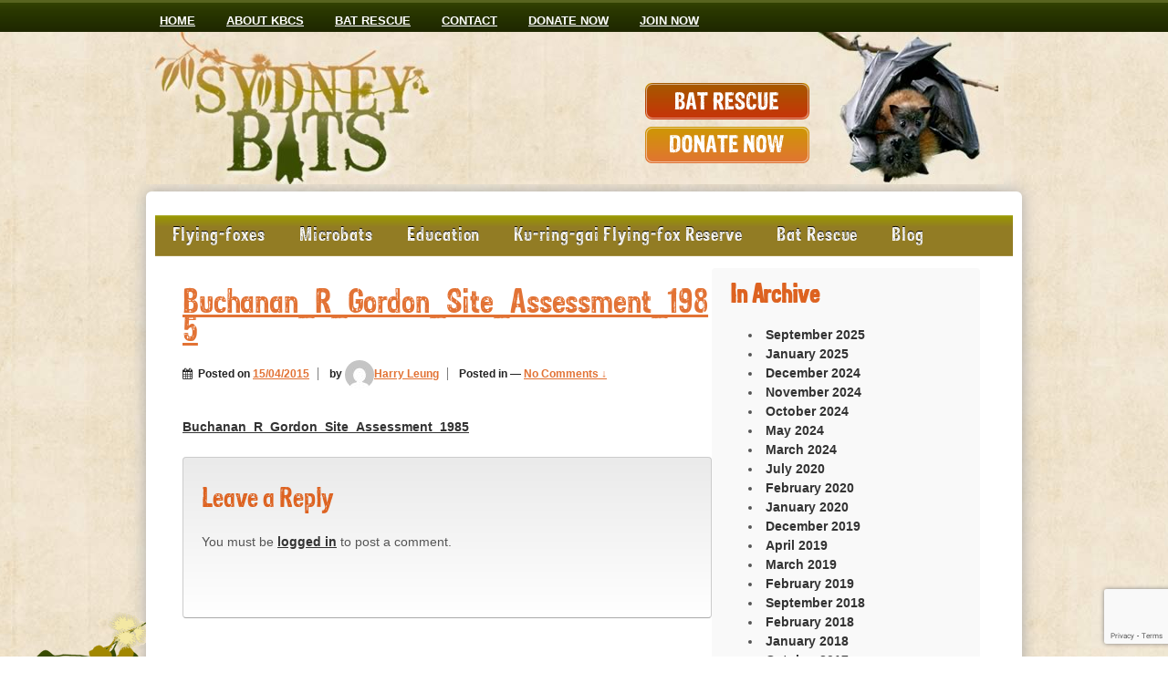

--- FILE ---
content_type: text/html; charset=UTF-8
request_url: https://sydneybats.org.au/ku-ring-gai-flying-fox-reserve/history-of-stony-creek-valley/buchanan_r_gordon_site_assessment_1985-1/
body_size: 5772
content:
<!doctype html>
<!--[if !IE]>
<html class="no-js non-ie" lang="en-AU"> <![endif]-->
<!--[if IE 7 ]>
<html class="no-js ie7" lang="en-AU"> <![endif]-->
<!--[if IE 8 ]>
<html class="no-js ie8" lang="en-AU"> <![endif]-->
<!--[if IE 9 ]>
<html class="no-js ie9" lang="en-AU"> <![endif]-->
<!--[if gt IE 9]><!-->
<html class="no-js" lang="en-AU"> <!--<![endif]-->
<head>

    <meta charset="UTF-8"/>
    <meta name="viewport" content="width=device-width, initial-scale=1.0">

    <title>Buchanan_R_Gordon_Site_Assessment_1985 &#124; </title>

    <link rel="profile" href="https://gmpg.org/xfn/11"/>
    <link rel="pingback" href="https://sydneybats.org.au/xmlrpc.php"/>

    <title>Buchanan_R_Gordon_Site_Assessment_1985 &#8211; sydneybats</title>
<link rel='dns-prefetch' href='//www.google.com' />
<link rel='dns-prefetch' href='//s.w.org' />
<link rel="alternate" type="application/rss+xml" title="sydneybats &raquo; Feed" href="https://sydneybats.org.au/feed/" />
<link rel="alternate" type="application/rss+xml" title="sydneybats &raquo; Comments Feed" href="https://sydneybats.org.au/comments/feed/" />
<link rel="alternate" type="application/rss+xml" title="sydneybats &raquo; Buchanan_R_Gordon_Site_Assessment_1985 Comments Feed" href="https://sydneybats.org.au/ku-ring-gai-flying-fox-reserve/history-of-stony-creek-valley/buchanan_r_gordon_site_assessment_1985-1/feed/" />
		<script type="text/javascript">
			window._wpemojiSettings = {"baseUrl":"https:\/\/s.w.org\/images\/core\/emoji\/12.0.0-1\/72x72\/","ext":".png","svgUrl":"https:\/\/s.w.org\/images\/core\/emoji\/12.0.0-1\/svg\/","svgExt":".svg","source":{"concatemoji":"https:\/\/sydneybats.org.au\/wp-includes\/js\/wp-emoji-release.min.js?ver=5.3.20"}};
			!function(e,a,t){var n,r,o,i=a.createElement("canvas"),p=i.getContext&&i.getContext("2d");function s(e,t){var a=String.fromCharCode;p.clearRect(0,0,i.width,i.height),p.fillText(a.apply(this,e),0,0);e=i.toDataURL();return p.clearRect(0,0,i.width,i.height),p.fillText(a.apply(this,t),0,0),e===i.toDataURL()}function c(e){var t=a.createElement("script");t.src=e,t.defer=t.type="text/javascript",a.getElementsByTagName("head")[0].appendChild(t)}for(o=Array("flag","emoji"),t.supports={everything:!0,everythingExceptFlag:!0},r=0;r<o.length;r++)t.supports[o[r]]=function(e){if(!p||!p.fillText)return!1;switch(p.textBaseline="top",p.font="600 32px Arial",e){case"flag":return s([127987,65039,8205,9895,65039],[127987,65039,8203,9895,65039])?!1:!s([55356,56826,55356,56819],[55356,56826,8203,55356,56819])&&!s([55356,57332,56128,56423,56128,56418,56128,56421,56128,56430,56128,56423,56128,56447],[55356,57332,8203,56128,56423,8203,56128,56418,8203,56128,56421,8203,56128,56430,8203,56128,56423,8203,56128,56447]);case"emoji":return!s([55357,56424,55356,57342,8205,55358,56605,8205,55357,56424,55356,57340],[55357,56424,55356,57342,8203,55358,56605,8203,55357,56424,55356,57340])}return!1}(o[r]),t.supports.everything=t.supports.everything&&t.supports[o[r]],"flag"!==o[r]&&(t.supports.everythingExceptFlag=t.supports.everythingExceptFlag&&t.supports[o[r]]);t.supports.everythingExceptFlag=t.supports.everythingExceptFlag&&!t.supports.flag,t.DOMReady=!1,t.readyCallback=function(){t.DOMReady=!0},t.supports.everything||(n=function(){t.readyCallback()},a.addEventListener?(a.addEventListener("DOMContentLoaded",n,!1),e.addEventListener("load",n,!1)):(e.attachEvent("onload",n),a.attachEvent("onreadystatechange",function(){"complete"===a.readyState&&t.readyCallback()})),(n=t.source||{}).concatemoji?c(n.concatemoji):n.wpemoji&&n.twemoji&&(c(n.twemoji),c(n.wpemoji)))}(window,document,window._wpemojiSettings);
		</script>
		<style type="text/css">
img.wp-smiley,
img.emoji {
	display: inline !important;
	border: none !important;
	box-shadow: none !important;
	height: 1em !important;
	width: 1em !important;
	margin: 0 .07em !important;
	vertical-align: -0.1em !important;
	background: none !important;
	padding: 0 !important;
}
</style>
	<link rel='stylesheet' id='wp-block-library-css'  href='https://sydneybats.org.au/wp-includes/css/dist/block-library/style.min.css?ver=5.3.20' type='text/css' media='all' />
<link rel='stylesheet' id='contact-form-7-css'  href='https://sydneybats.org.au/wp-content/plugins/contact-form-7/includes/css/styles.css?ver=5.1.6' type='text/css' media='all' />
<link rel='stylesheet' id='zbplayer-style-css'  href='https://sydneybats.org.au/wp-content/plugins/zbplayer/css/zbPlayer.css?ver=5.3.20' type='text/css' media='all' />
<link rel='stylesheet' id='responsive-style-css'  href='https://sydneybats.org.au/wp-content/themes/responsive/core/css/style.css?ver=3.11' type='text/css' media='all' />
<link rel='stylesheet' id='responsive-media-queries-css'  href='https://sydneybats.org.au/wp-content/themes/responsive/core/css/responsive.css?ver=3.11' type='text/css' media='all' />
<link rel='stylesheet' id='responsive-child-style-css'  href='https://sydneybats.org.au/wp-content/themes/SydneyBats/style.css?ver=1.0.0' type='text/css' media='all' />
<link rel='stylesheet' id='fontawesome-style-css'  href='https://sydneybats.org.au/wp-content/themes/responsive/core/css/font-awesome.min.css?ver=4.7.0' type='text/css' media='all' />
<link rel='stylesheet' id='slb_core-css'  href='https://sydneybats.org.au/wp-content/plugins/simple-lightbox/client/css/app.css?ver=2.6.0' type='text/css' media='all' />
<script type='text/javascript' src='https://sydneybats.org.au/wp-includes/js/jquery/jquery.js?ver=1.12.4-wp'></script>
<script type='text/javascript' src='https://sydneybats.org.au/wp-includes/js/jquery/jquery-migrate.min.js?ver=1.4.1'></script>
<script type='text/javascript' src='https://sydneybats.org.au/wp-content/plugins/zbplayer/js/zbPlayerFlash.js?ver=5.3.20'></script>
<script type='text/javascript' src='https://sydneybats.org.au/wp-content/themes/responsive/core/js/responsive-modernizr.min.js?ver=2.6.1'></script>
<link rel='https://api.w.org/' href='https://sydneybats.org.au/wp-json/' />
<link rel="EditURI" type="application/rsd+xml" title="RSD" href="https://sydneybats.org.au/xmlrpc.php?rsd" />
<link rel="wlwmanifest" type="application/wlwmanifest+xml" href="https://sydneybats.org.au/wp-includes/wlwmanifest.xml" /> 
<meta name="generator" content="WordPress 5.3.20" />
<link rel='shortlink' href='https://sydneybats.org.au/?p=288' />
<link rel="alternate" type="application/json+oembed" href="https://sydneybats.org.au/wp-json/oembed/1.0/embed?url=https%3A%2F%2Fsydneybats.org.au%2Fku-ring-gai-flying-fox-reserve%2Fhistory-of-stony-creek-valley%2Fbuchanan_r_gordon_site_assessment_1985-1%2F" />
<link rel="alternate" type="text/xml+oembed" href="https://sydneybats.org.au/wp-json/oembed/1.0/embed?url=https%3A%2F%2Fsydneybats.org.au%2Fku-ring-gai-flying-fox-reserve%2Fhistory-of-stony-creek-valley%2Fbuchanan_r_gordon_site_assessment_1985-1%2F&#038;format=xml" />
<!-- <meta name="NextGEN" version="3.2.23" /> -->
	<script>
		jQuery(document).ready(function(){
		var copyright_text = "";
		var cyberchimps_link = "";
		var siteurl = "https://sydneybats.org.au"; 
		if(copyright_text == "")
		{
			jQuery(".copyright #copyright_link").text(" "+"Default copyright text");
		}
		else{ 
			jQuery(".copyright #copyright_link").text(" "+copyright_text);
		}
		jQuery(".copyright #copyright_link").attr('href',siteurl);
		if(cyberchimps_link == 1)
		{
			jQuery(".powered").css("display","block");
		}
		else{
			jQuery(".powered").css("display","none");
		}
		});
	</script>
<!-- We need this for debugging -->
<!-- Responsive 3.11 -->
<!-- Sydney Bats 1.0.0 -->
			<script type="text/javascript" >
				window.ga=window.ga||function(){(ga.q=ga.q||[]).push(arguments)};ga.l=+new Date;
				ga('create', 'UA-23976616-1', 'auto');
				// Plugins
				
				ga('send', 'pageview');
			</script>
			<script async src="https://www.google-analytics.com/analytics.js"></script>
			<meta name="gm-gpx-v" content="3.6" />
		<script type="text/javascript">jQuery.noConflict();</script>
		</head>

<body class="attachment attachment-template-default attachmentid-288 attachment-pdf default-layout">



<div id="topbar"></div>

<div id="container" class="hfeed">


<div id="header">

    <div id="topmenubar">
        <ul id="menu-top-nav" class="top-menu"><li id="menu-item-60" class="menu-item menu-item-type-post_type menu-item-object-page menu-item-home menu-item-60"><a href="https://sydneybats.org.au/">Home</a></li>
<li id="menu-item-57" class="menu-item menu-item-type-post_type menu-item-object-page menu-item-57"><a href="https://sydneybats.org.au/about-kbcs/">ABOUT KBCS</a></li>
<li id="menu-item-759" class="menu-item menu-item-type-post_type menu-item-object-page menu-item-759"><a href="https://sydneybats.org.au/rescue/">Bat Rescue</a></li>
<li id="menu-item-58" class="menu-item menu-item-type-post_type menu-item-object-page menu-item-58"><a href="https://sydneybats.org.au/about-kbcs/contact/">CONTACT</a></li>
<li id="menu-item-949" class="menu-item menu-item-type-custom menu-item-object-custom menu-item-949"><a href="https://www.paypal.com/cgi-bin/webscr?cmd=_donations&#038;business=accounts%40sydneybats%2eorg%2eau&#038;lc=AU&#038;item_name=Ku%2dring%2dgai%20Bat%20Conservation%20Society%20Incorporated&#038;no_note=0&#038;currency_code=AUD&#038;bn=PP%2dDonationsBF%3abtn_donateCC_LG%2egif%3aNonHostedGuest">Donate now</a></li>
<li id="menu-item-59" class="menu-item menu-item-type-post_type menu-item-object-page menu-item-59"><a href="https://sydneybats.org.au/about-kbcs/membership/">JOIN NOW</a></li>
</ul>        </div>

    
    
    <div id="headerpanel">
         <div id="logo">
            <span class="site-name"><a href="https://sydneybats.org.au/" title="sydneybats" rel="home">sydneybats</a></span>
            <span class="site-description">sydneybats</span>
        </div><!-- end of #logo -->

        
        <a href="https://sydneybats.org.au/rescue/" title="" alt=""><div class="bat-rescue-butt-with-rollover"></div></a>
            <form name="_xclick" action="https://www.paypal.com/cgi-bin/webscr" method="post">
				<input type="hidden" name="cmd" value="_donations">
				<input type="hidden" name="business" value="accounts@sydneybats.org.au">
				<input type="hidden" name="item_name" value="Donation">
				<input type="hidden" name="currency_code" value="AUD">
				<input type="hidden" name="return" value="https://www.sydneybats.org.au/about-kbcs/donate/thankyou">
				<input type="hidden" name="cancel_return" value="https://www.sydneybats.org.au">
				<a href="#" onclick="parentNode.submit(); return false;" class="donate-butt-with-rollover" title="Donate"></a>
			</form>
<!--
        <div id="details">sydneybats</div>

      <div id="top-info">
          <div id="telephone">telephone No</div>
          <div id="top_email">                  <a class="emails" href="mailto:#">
                  email here</a>
              </div>
    </div>-->
    </div> <!-- headerpanel -->
        <div class="main-nav"><ul id="menu-main-menu" class="menu"><li id="menu-item-65" class="menu-item menu-item-type-post_type menu-item-object-page menu-item-65"><a href="https://sydneybats.org.au/flying-foxes/">Flying-foxes</a></li>
<li id="menu-item-184" class="menu-item menu-item-type-post_type menu-item-object-page menu-item-184"><a href="https://sydneybats.org.au/microbats/">Microbats</a></li>
<li id="menu-item-230" class="menu-item menu-item-type-post_type menu-item-object-page menu-item-230"><a href="https://sydneybats.org.au/education/">Education</a></li>
<li id="menu-item-298" class="menu-item menu-item-type-post_type menu-item-object-page menu-item-298"><a href="https://sydneybats.org.au/ku-ring-gai-flying-fox-reserve/">Ku-ring-gai Flying-fox Reserve</a></li>
<li id="menu-item-190" class="menu-item menu-item-type-post_type menu-item-object-page menu-item-190"><a href="https://sydneybats.org.au/rescue/">Bat Rescue</a></li>
<li id="menu-item-301" class="menu-item menu-item-type-post_type menu-item-object-page menu-item-301"><a href="https://sydneybats.org.au/blog/">Blog</a></li>
</ul></div>
    
    
</div><!-- end of #header -->

<div id="decoration-gumleaf"></div>
<div id="wrapper" class="clearfix">

<div id="content-outer">
<div id="content" class="grid col-620" role="main">

	
		
			
						<div id="post-288" class="post-288 attachment type-attachment status-inherit hentry">
				
				
	<h2 class="entry-title post-title"><a href="https://sydneybats.org.au/ku-ring-gai-flying-fox-reserve/history-of-stony-creek-valley/buchanan_r_gordon_site_assessment_1985-1/" rel="bookmark">Buchanan_R_Gordon_Site_Assessment_1985</a></h2>

<div class="post-meta">
	<i class="fa fa-calendar" aria-hidden="true"></i><span class="meta-prep meta-prep-author posted">Posted on </span><a href="https://sydneybats.org.au/ku-ring-gai-flying-fox-reserve/history-of-stony-creek-valley/buchanan_r_gordon_site_assessment_1985-1/" title="Buchanan_R_Gordon_Site_Assessment_1985" rel="bookmark"><time class="timestamp updated" datetime="2015-04-15T13:31:44+10:00">15/04/2015</time></a><span class="byline"> by </span><span class="author vcard"><a class="url fn n" href="https://sydneybats.org.au/author/harry-leung/" title="View all posts by Harry Leung"><span class="author-gravtar"><img alt='' src='https://secure.gravatar.com/avatar/481658695d6adfdc30c379935dd40381?s=32&#038;d=mm&#038;r=g' srcset='https://secure.gravatar.com/avatar/481658695d6adfdc30c379935dd40381?s=64&#038;d=mm&#038;r=g 2x' class='avatar avatar-32 photo' height='32' width='32' /></span>Harry Leung</a></span>		<span class='posted-in'>
Posted in 		</span>

			<span class="comments-link">
		<span class="mdash">&mdash;</span>
			<a href="https://sydneybats.org.au/ku-ring-gai-flying-fox-reserve/history-of-stony-creek-valley/buchanan_r_gordon_site_assessment_1985-1/#respond">No Comments &darr;</a>		</span>
	</div><!-- end of .post-meta -->

				<div class="post-entry">
					<p class="attachment"><a href='https://sydneybats.org.au/wp-content/uploads/2015/04/Buchanan_R_Gordon_Site_Assessment_1985-1.pdf'>Buchanan_R_Gordon_Site_Assessment_1985</a></p>

<script>
function zbpShare(url) {
  var sharer = 'https://www.facebook.com/sharer/sharer.php?u='+url;
  window.open(sharer, 'sharer', 'width=626,height=436');
  return false;
}
var zbPregResult = '0';
</script>
									</div><!-- end of .post-entry -->

				

<div class="post-edit"></div>
							</div><!-- end of #post-288 -->
			
						




		<div id="respond" class="comment-respond">
		<h3 id="reply-title" class="comment-reply-title">Leave a Reply <small><a rel="nofollow" id="cancel-comment-reply-link" href="/ku-ring-gai-flying-fox-reserve/history-of-stony-creek-valley/buchanan_r_gordon_site_assessment_1985-1/#respond" style="display:none;">Cancel reply</a></small></h3><p class="must-log-in">You must be <a href="https://sydneybats.org.au/wp-login.php?redirect_to=https%3A%2F%2Fsydneybats.org.au%2Fku-ring-gai-flying-fox-reserve%2Fhistory-of-stony-creek-valley%2Fbuchanan_r_gordon_site_assessment_1985-1%2F">logged in</a> to post a comment.</p>	</div><!-- #respond -->
	

			
		
</div><!-- end of #content -->


	<div id="widgets" class="grid col-300 fit" role="complementary">
		
					<div class="widget-wrapper">

				<div class="widget-title"><h3>In Archive</h3></div>
				<ul>
						<li><a href='https://sydneybats.org.au/2025/09/'>September 2025</a></li>
	<li><a href='https://sydneybats.org.au/2025/01/'>January 2025</a></li>
	<li><a href='https://sydneybats.org.au/2024/12/'>December 2024</a></li>
	<li><a href='https://sydneybats.org.au/2024/11/'>November 2024</a></li>
	<li><a href='https://sydneybats.org.au/2024/10/'>October 2024</a></li>
	<li><a href='https://sydneybats.org.au/2024/05/'>May 2024</a></li>
	<li><a href='https://sydneybats.org.au/2024/03/'>March 2024</a></li>
	<li><a href='https://sydneybats.org.au/2020/07/'>July 2020</a></li>
	<li><a href='https://sydneybats.org.au/2020/02/'>February 2020</a></li>
	<li><a href='https://sydneybats.org.au/2020/01/'>January 2020</a></li>
	<li><a href='https://sydneybats.org.au/2019/12/'>December 2019</a></li>
	<li><a href='https://sydneybats.org.au/2019/04/'>April 2019</a></li>
	<li><a href='https://sydneybats.org.au/2019/03/'>March 2019</a></li>
	<li><a href='https://sydneybats.org.au/2019/02/'>February 2019</a></li>
	<li><a href='https://sydneybats.org.au/2018/09/'>September 2018</a></li>
	<li><a href='https://sydneybats.org.au/2018/02/'>February 2018</a></li>
	<li><a href='https://sydneybats.org.au/2018/01/'>January 2018</a></li>
	<li><a href='https://sydneybats.org.au/2017/10/'>October 2017</a></li>
	<li><a href='https://sydneybats.org.au/2017/01/'>January 2017</a></li>
	<li><a href='https://sydneybats.org.au/2016/11/'>November 2016</a></li>
	<li><a href='https://sydneybats.org.au/2016/10/'>October 2016</a></li>
	<li><a href='https://sydneybats.org.au/2016/01/'>January 2016</a></li>
	<li><a href='https://sydneybats.org.au/2015/12/'>December 2015</a></li>
	<li><a href='https://sydneybats.org.au/2015/09/'>September 2015</a></li>
	<li><a href='https://sydneybats.org.au/2013/11/'>November 2013</a></li>
	<li><a href='https://sydneybats.org.au/2013/06/'>June 2013</a></li>
	<li><a href='https://sydneybats.org.au/2013/01/'>January 2013</a></li>
	<li><a href='https://sydneybats.org.au/2012/12/'>December 2012</a></li>
	<li><a href='https://sydneybats.org.au/2012/08/'>August 2012</a></li>
	<li><a href='https://sydneybats.org.au/2012/06/'>June 2012</a></li>
	<li><a href='https://sydneybats.org.au/2012/05/'>May 2012</a></li>
	<li><a href='https://sydneybats.org.au/2011/09/'>September 2011</a></li>
				</ul>

			</div><!-- end of .widget-wrapper -->
		
			</div><!-- end of #widgets -->
</div>
</div><!-- end of #wrapper -->
</div><!-- end of #container -->

<div id="footer" class="clearfix">
	
	<div id="footer-wrapper">

		
		<div class="grid col-940">

			<div class="grid col-540">
							</div>
			<!-- end of col-540 -->

			<div class="grid col-380 fit">
				<ul class="social-icons"></ul><!-- end of .social-icons -->			</div>
			<!-- end of col-380 fit -->

		</div>
		<!-- end of col-940 -->
		
		<div class="grid col-300 copyright">
			© 2017, Ku-ring-gai Bat Conservation Society Inc.		</div>
		<!-- end of .copyright -->

		<div class="grid col-300 scroll-top"><a href="#scroll-top" title="scroll to top">&uarr;</a></div>

		<div class="grid col-300 fit powered">
			<a href="http://www.mightymedia.com.au/">Responsive website by Mighty Media</a>
		</div>
		<!-- end .powered -->

	</div>
	<!-- end #footer-wrapper -->

	</div><!-- end #footer -->

<!-- ngg_resource_manager_marker --><script type='text/javascript'>
/* <![CDATA[ */
var wpcf7 = {"apiSettings":{"root":"https:\/\/sydneybats.org.au\/wp-json\/contact-form-7\/v1","namespace":"contact-form-7\/v1"}};
/* ]]> */
</script>
<script type='text/javascript' src='https://sydneybats.org.au/wp-content/plugins/contact-form-7/includes/js/scripts.js?ver=5.1.6'></script>
<script type='text/javascript' src='https://www.google.com/recaptcha/api.js?render=6LeMk9kUAAAAACNs5yU_j9Z9Bkrz0OfGBAN9zJdo&#038;ver=3.0'></script>
<script type='text/javascript' src='https://sydneybats.org.au/wp-content/themes/responsive/core/js/responsive-scripts.min.js?ver=1.2.6'></script>
<script type='text/javascript' src='https://sydneybats.org.au/wp-content/themes/responsive/core/js/jquery.placeholder.min.js?ver=2.0.7'></script>
<script type='text/javascript' src='https://sydneybats.org.au/wp-includes/js/comment-reply.min.js?ver=5.3.20'></script>
<script type='text/javascript' src='https://sydneybats.org.au/wp-includes/js/wp-embed.min.js?ver=5.3.20'></script>
<script type="text/javascript" id="slb_context">/* <![CDATA[ */if ( !!window.jQuery ) {(function($){$(document).ready(function(){if ( !!window.SLB ) { {$.extend(SLB, {"context":["public","user_guest"]});} }})})(jQuery);}/* ]]> */</script>
<script type="text/javascript">
( function( grecaptcha, sitekey, actions ) {

	var wpcf7recaptcha = {

		execute: function( action ) {
			grecaptcha.execute(
				sitekey,
				{ action: action }
			).then( function( token ) {
				var forms = document.getElementsByTagName( 'form' );

				for ( var i = 0; i < forms.length; i++ ) {
					var fields = forms[ i ].getElementsByTagName( 'input' );

					for ( var j = 0; j < fields.length; j++ ) {
						var field = fields[ j ];

						if ( 'g-recaptcha-response' === field.getAttribute( 'name' ) ) {
							field.setAttribute( 'value', token );
							break;
						}
					}
				}
			} );
		},

		executeOnHomepage: function() {
			wpcf7recaptcha.execute( actions[ 'homepage' ] );
		},

		executeOnContactform: function() {
			wpcf7recaptcha.execute( actions[ 'contactform' ] );
		},

	};

	grecaptcha.ready(
		wpcf7recaptcha.executeOnHomepage
	);

	document.addEventListener( 'change',
		wpcf7recaptcha.executeOnContactform, false
	);

	document.addEventListener( 'wpcf7submit',
		wpcf7recaptcha.executeOnHomepage, false
	);

} )(
	grecaptcha,
	'6LeMk9kUAAAAACNs5yU_j9Z9Bkrz0OfGBAN9zJdo',
	{"homepage":"homepage","contactform":"contactform"}
);
</script>
<div id="footerbar"></div>
</body>
</html>

--- FILE ---
content_type: text/html; charset=utf-8
request_url: https://www.google.com/recaptcha/api2/anchor?ar=1&k=6LeMk9kUAAAAACNs5yU_j9Z9Bkrz0OfGBAN9zJdo&co=aHR0cHM6Ly9zeWRuZXliYXRzLm9yZy5hdTo0NDM.&hl=en&v=TkacYOdEJbdB_JjX802TMer9&size=invisible&anchor-ms=20000&execute-ms=15000&cb=dsh9lpxhe9zc
body_size: 45283
content:
<!DOCTYPE HTML><html dir="ltr" lang="en"><head><meta http-equiv="Content-Type" content="text/html; charset=UTF-8">
<meta http-equiv="X-UA-Compatible" content="IE=edge">
<title>reCAPTCHA</title>
<style type="text/css">
/* cyrillic-ext */
@font-face {
  font-family: 'Roboto';
  font-style: normal;
  font-weight: 400;
  src: url(//fonts.gstatic.com/s/roboto/v18/KFOmCnqEu92Fr1Mu72xKKTU1Kvnz.woff2) format('woff2');
  unicode-range: U+0460-052F, U+1C80-1C8A, U+20B4, U+2DE0-2DFF, U+A640-A69F, U+FE2E-FE2F;
}
/* cyrillic */
@font-face {
  font-family: 'Roboto';
  font-style: normal;
  font-weight: 400;
  src: url(//fonts.gstatic.com/s/roboto/v18/KFOmCnqEu92Fr1Mu5mxKKTU1Kvnz.woff2) format('woff2');
  unicode-range: U+0301, U+0400-045F, U+0490-0491, U+04B0-04B1, U+2116;
}
/* greek-ext */
@font-face {
  font-family: 'Roboto';
  font-style: normal;
  font-weight: 400;
  src: url(//fonts.gstatic.com/s/roboto/v18/KFOmCnqEu92Fr1Mu7mxKKTU1Kvnz.woff2) format('woff2');
  unicode-range: U+1F00-1FFF;
}
/* greek */
@font-face {
  font-family: 'Roboto';
  font-style: normal;
  font-weight: 400;
  src: url(//fonts.gstatic.com/s/roboto/v18/KFOmCnqEu92Fr1Mu4WxKKTU1Kvnz.woff2) format('woff2');
  unicode-range: U+0370-0377, U+037A-037F, U+0384-038A, U+038C, U+038E-03A1, U+03A3-03FF;
}
/* vietnamese */
@font-face {
  font-family: 'Roboto';
  font-style: normal;
  font-weight: 400;
  src: url(//fonts.gstatic.com/s/roboto/v18/KFOmCnqEu92Fr1Mu7WxKKTU1Kvnz.woff2) format('woff2');
  unicode-range: U+0102-0103, U+0110-0111, U+0128-0129, U+0168-0169, U+01A0-01A1, U+01AF-01B0, U+0300-0301, U+0303-0304, U+0308-0309, U+0323, U+0329, U+1EA0-1EF9, U+20AB;
}
/* latin-ext */
@font-face {
  font-family: 'Roboto';
  font-style: normal;
  font-weight: 400;
  src: url(//fonts.gstatic.com/s/roboto/v18/KFOmCnqEu92Fr1Mu7GxKKTU1Kvnz.woff2) format('woff2');
  unicode-range: U+0100-02BA, U+02BD-02C5, U+02C7-02CC, U+02CE-02D7, U+02DD-02FF, U+0304, U+0308, U+0329, U+1D00-1DBF, U+1E00-1E9F, U+1EF2-1EFF, U+2020, U+20A0-20AB, U+20AD-20C0, U+2113, U+2C60-2C7F, U+A720-A7FF;
}
/* latin */
@font-face {
  font-family: 'Roboto';
  font-style: normal;
  font-weight: 400;
  src: url(//fonts.gstatic.com/s/roboto/v18/KFOmCnqEu92Fr1Mu4mxKKTU1Kg.woff2) format('woff2');
  unicode-range: U+0000-00FF, U+0131, U+0152-0153, U+02BB-02BC, U+02C6, U+02DA, U+02DC, U+0304, U+0308, U+0329, U+2000-206F, U+20AC, U+2122, U+2191, U+2193, U+2212, U+2215, U+FEFF, U+FFFD;
}
/* cyrillic-ext */
@font-face {
  font-family: 'Roboto';
  font-style: normal;
  font-weight: 500;
  src: url(//fonts.gstatic.com/s/roboto/v18/KFOlCnqEu92Fr1MmEU9fCRc4AMP6lbBP.woff2) format('woff2');
  unicode-range: U+0460-052F, U+1C80-1C8A, U+20B4, U+2DE0-2DFF, U+A640-A69F, U+FE2E-FE2F;
}
/* cyrillic */
@font-face {
  font-family: 'Roboto';
  font-style: normal;
  font-weight: 500;
  src: url(//fonts.gstatic.com/s/roboto/v18/KFOlCnqEu92Fr1MmEU9fABc4AMP6lbBP.woff2) format('woff2');
  unicode-range: U+0301, U+0400-045F, U+0490-0491, U+04B0-04B1, U+2116;
}
/* greek-ext */
@font-face {
  font-family: 'Roboto';
  font-style: normal;
  font-weight: 500;
  src: url(//fonts.gstatic.com/s/roboto/v18/KFOlCnqEu92Fr1MmEU9fCBc4AMP6lbBP.woff2) format('woff2');
  unicode-range: U+1F00-1FFF;
}
/* greek */
@font-face {
  font-family: 'Roboto';
  font-style: normal;
  font-weight: 500;
  src: url(//fonts.gstatic.com/s/roboto/v18/KFOlCnqEu92Fr1MmEU9fBxc4AMP6lbBP.woff2) format('woff2');
  unicode-range: U+0370-0377, U+037A-037F, U+0384-038A, U+038C, U+038E-03A1, U+03A3-03FF;
}
/* vietnamese */
@font-face {
  font-family: 'Roboto';
  font-style: normal;
  font-weight: 500;
  src: url(//fonts.gstatic.com/s/roboto/v18/KFOlCnqEu92Fr1MmEU9fCxc4AMP6lbBP.woff2) format('woff2');
  unicode-range: U+0102-0103, U+0110-0111, U+0128-0129, U+0168-0169, U+01A0-01A1, U+01AF-01B0, U+0300-0301, U+0303-0304, U+0308-0309, U+0323, U+0329, U+1EA0-1EF9, U+20AB;
}
/* latin-ext */
@font-face {
  font-family: 'Roboto';
  font-style: normal;
  font-weight: 500;
  src: url(//fonts.gstatic.com/s/roboto/v18/KFOlCnqEu92Fr1MmEU9fChc4AMP6lbBP.woff2) format('woff2');
  unicode-range: U+0100-02BA, U+02BD-02C5, U+02C7-02CC, U+02CE-02D7, U+02DD-02FF, U+0304, U+0308, U+0329, U+1D00-1DBF, U+1E00-1E9F, U+1EF2-1EFF, U+2020, U+20A0-20AB, U+20AD-20C0, U+2113, U+2C60-2C7F, U+A720-A7FF;
}
/* latin */
@font-face {
  font-family: 'Roboto';
  font-style: normal;
  font-weight: 500;
  src: url(//fonts.gstatic.com/s/roboto/v18/KFOlCnqEu92Fr1MmEU9fBBc4AMP6lQ.woff2) format('woff2');
  unicode-range: U+0000-00FF, U+0131, U+0152-0153, U+02BB-02BC, U+02C6, U+02DA, U+02DC, U+0304, U+0308, U+0329, U+2000-206F, U+20AC, U+2122, U+2191, U+2193, U+2212, U+2215, U+FEFF, U+FFFD;
}
/* cyrillic-ext */
@font-face {
  font-family: 'Roboto';
  font-style: normal;
  font-weight: 900;
  src: url(//fonts.gstatic.com/s/roboto/v18/KFOlCnqEu92Fr1MmYUtfCRc4AMP6lbBP.woff2) format('woff2');
  unicode-range: U+0460-052F, U+1C80-1C8A, U+20B4, U+2DE0-2DFF, U+A640-A69F, U+FE2E-FE2F;
}
/* cyrillic */
@font-face {
  font-family: 'Roboto';
  font-style: normal;
  font-weight: 900;
  src: url(//fonts.gstatic.com/s/roboto/v18/KFOlCnqEu92Fr1MmYUtfABc4AMP6lbBP.woff2) format('woff2');
  unicode-range: U+0301, U+0400-045F, U+0490-0491, U+04B0-04B1, U+2116;
}
/* greek-ext */
@font-face {
  font-family: 'Roboto';
  font-style: normal;
  font-weight: 900;
  src: url(//fonts.gstatic.com/s/roboto/v18/KFOlCnqEu92Fr1MmYUtfCBc4AMP6lbBP.woff2) format('woff2');
  unicode-range: U+1F00-1FFF;
}
/* greek */
@font-face {
  font-family: 'Roboto';
  font-style: normal;
  font-weight: 900;
  src: url(//fonts.gstatic.com/s/roboto/v18/KFOlCnqEu92Fr1MmYUtfBxc4AMP6lbBP.woff2) format('woff2');
  unicode-range: U+0370-0377, U+037A-037F, U+0384-038A, U+038C, U+038E-03A1, U+03A3-03FF;
}
/* vietnamese */
@font-face {
  font-family: 'Roboto';
  font-style: normal;
  font-weight: 900;
  src: url(//fonts.gstatic.com/s/roboto/v18/KFOlCnqEu92Fr1MmYUtfCxc4AMP6lbBP.woff2) format('woff2');
  unicode-range: U+0102-0103, U+0110-0111, U+0128-0129, U+0168-0169, U+01A0-01A1, U+01AF-01B0, U+0300-0301, U+0303-0304, U+0308-0309, U+0323, U+0329, U+1EA0-1EF9, U+20AB;
}
/* latin-ext */
@font-face {
  font-family: 'Roboto';
  font-style: normal;
  font-weight: 900;
  src: url(//fonts.gstatic.com/s/roboto/v18/KFOlCnqEu92Fr1MmYUtfChc4AMP6lbBP.woff2) format('woff2');
  unicode-range: U+0100-02BA, U+02BD-02C5, U+02C7-02CC, U+02CE-02D7, U+02DD-02FF, U+0304, U+0308, U+0329, U+1D00-1DBF, U+1E00-1E9F, U+1EF2-1EFF, U+2020, U+20A0-20AB, U+20AD-20C0, U+2113, U+2C60-2C7F, U+A720-A7FF;
}
/* latin */
@font-face {
  font-family: 'Roboto';
  font-style: normal;
  font-weight: 900;
  src: url(//fonts.gstatic.com/s/roboto/v18/KFOlCnqEu92Fr1MmYUtfBBc4AMP6lQ.woff2) format('woff2');
  unicode-range: U+0000-00FF, U+0131, U+0152-0153, U+02BB-02BC, U+02C6, U+02DA, U+02DC, U+0304, U+0308, U+0329, U+2000-206F, U+20AC, U+2122, U+2191, U+2193, U+2212, U+2215, U+FEFF, U+FFFD;
}

</style>
<link rel="stylesheet" type="text/css" href="https://www.gstatic.com/recaptcha/releases/TkacYOdEJbdB_JjX802TMer9/styles__ltr.css">
<script nonce="k_nGD1xUxC8s6aKZ3Nj15A" type="text/javascript">window['__recaptcha_api'] = 'https://www.google.com/recaptcha/api2/';</script>
<script type="text/javascript" src="https://www.gstatic.com/recaptcha/releases/TkacYOdEJbdB_JjX802TMer9/recaptcha__en.js" nonce="k_nGD1xUxC8s6aKZ3Nj15A">
      
    </script></head>
<body><div id="rc-anchor-alert" class="rc-anchor-alert"></div>
<input type="hidden" id="recaptcha-token" value="[base64]">
<script type="text/javascript" nonce="k_nGD1xUxC8s6aKZ3Nj15A">
      recaptcha.anchor.Main.init("[\x22ainput\x22,[\x22bgdata\x22,\x22\x22,\[base64]/[base64]/[base64]/eihOLHUpOkYoTiwwLFt3LDIxLG1dKSxwKHUsZmFsc2UsTixmYWxzZSl9Y2F0Y2goYil7ayhOLDI5MCk/[base64]/[base64]/Sy5MKCk6Sy5UKSxoKS1LLlQsYj4+MTQpPjAsSy51JiYoSy51Xj0oSy5vKzE+PjIpKihiPDwyKSksSy5vKSsxPj4yIT0wfHxLLlYsbXx8ZClLLko9MCxLLlQ9aDtpZighZClyZXR1cm4gZmFsc2U7aWYoaC1LLkg8KEsuTj5LLkYmJihLLkY9Sy5OKSxLLk4tKE4/MjU1Ono/NToyKSkpcmV0dXJuIGZhbHNlO3JldHVybiEoSy52PSh0KEssMjY3LChOPWsoSywoSy50TD11LHo/NDcyOjI2NykpLEsuQSkpLEsuUC5wdXNoKFtKRCxOLHo/[base64]/[base64]/bmV3IFhbZl0oQlswXSk6Vz09Mj9uZXcgWFtmXShCWzBdLEJbMV0pOlc9PTM/bmV3IFhbZl0oQlswXSxCWzFdLEJbMl0pOlc9PTQ/[base64]/[base64]/[base64]/[base64]/[base64]\\u003d\\u003d\x22,\[base64]\\u003d\x22,\x22w5AlEcOwL8ObZ8K/wpsNDMOAB8KEdsOxwqbCmsKPTSg2ajBTPBt0wrJMwq7DlMKSdcOERQHDlsKJb2MuRsORDMOCw4HCpsKQaAByw53CmhHDi1zCmMO+wojDiCFbw6UcKyTClUXDvcKSwqpHFDIoHzfDm1fCry/[base64]/w7LDosOJw5HCr0LDswXDjsOecMKdOD1mR13Drg/[base64]/dXc9woPDicOBwrtNw5nDmMKHw5sRwoPCnWTDskRWKBduw5EGwr/CkE/[base64]/w6tsw7EkV8KmNcOvwqVBwrHDpcOeLgwjKDnDjcO/w5JKZcOkwp/CmEZsw77DpxHCrMK5FsKFw55kHkM5EjtNwqZSZALDtcKNOcOmT8K4dsKkwo7Dr8OYeHJDChHCh8OmUX/Cv2/DnwAkw5JbCMObwqFHw4rCl35xw7HDgMKAwrZUDMKuwpnCk2jDhsK9w7Z3FjQFwo3Ci8O6wrPCvDg3WUEuKWPCj8KMwrHCqMO2wrdKw7IIw77ChMOJw4NWd0/[base64]/w6PDoMKQFMOAD1LCkAHDvcKcwq/DtVQ4bHQEwpklwplyw5zChH3Cs8KmwofDqSw6HzE6wrk/IlYVfzTCu8O7FsOwKEg8AWXDusK3Dm/[base64]/[base64]/[base64]/Dh0wCKkfCocONwphBJk1MTsOSw6TCrcOhPVcIwpvCtMOMw43CsMKGwqQ/KsOkTsOIw7Eqw5DDnWRcaypDCsONfFPCicOVak56w4XCgsKnw7t0HTPChwrCq8OhLMOOeSfCujN4w6oFPV/Ck8OxcMKdOUJVW8KxOUdowoYPw7LCp8OdYDLCqVhWw43DlMOhwoVdwqnDjMOQwo/DoWXDlAdxwobCisOUwrsDJklrw5tuw64Aw5HCk15gXWnCvC3DkRtQKC4gAsOMaV85wptaeS9tYwrDtGUJwrzDrMK/w6wGNw/DiUkKwq80w6PCv2dOd8KETRV0wqhdEcORwo8mw6PCjwAWwqXDg8OHGR3DsB7Dultswo4dAMKvw6wiwonCkMOYw6XCoD9nYcKnUsOvLXHCrxTCuMKlw7pnB8OTw4EsbcO4w7JGwoB/BsKNIUvDk0zClsKMDjEbw7QbBSLCsRtowo7CvcOIRsK2bMOXJ8K8w6DCvMOhwr8Cw7dfTz7DnmQ8YkNCw5VMfsKMwqVVwonDoB85J8OzGQNsQcKPwqLDi31Swq1scnXDtzfDhArCgDTCocOMasOiw7M/MRY0w4Zyw4gkw4dtRQrDvsO1b1LDmTphIsKpw4vCgzxzRXnDtQzCo8Kqw7U5wqQAcgdXfMOAwrlHwqYxw4VgKhUCQMOAwpN0w4XDpsO9BMOSIn96d8OwOk5CczDCkcOiOsOLPMOQWsKBw5LCnsOXw7MBw58iw6PCkDBBax1/[base64]/wpYpfhpYWHRHwrbDqRNnwrjCoyzCknZjSQnDgMO1f0XDicOMGcKtw4M4wqnCjzR6wpI3wqxQw5nDs8OxTU3CscKmw6/Doj3Dp8OXw7XCn8O2WMKLw53CtzI/NsKXw405FjtSwoDDuGDDoAQHER/CiRTCvFNZPsOaPRQ9wp0wwq9SwoHCiR7DlBDDisO0XnRoR8OQRDfDgG8XKnE9wofDjsOCbQpuS8KIHMKNw5wkwrXDtcKcw6QRHHQIfE9xJsOiU8KfY8ODCSfDmXvDolLCuQANLG98woE6FSfDmVNPc8KNwo9beMKqw5VGwq9Jw6/Ck8Kmw6LDpjvDj0XCtjVtwrB0wpDDi8OVw7/[base64]/w7hVSmvDnBhBwo3CkMO5KMObcBAtLG/CgQ/CrcOKwo7DicORwrPDtMKPwqB7wq/CksKkRzgSwqpBwpnCk3DDkMOEw6pDXsO1w4MdJ8KWw796w4APPl/Dq8KQIsOJUMORwpfCpMOWwp1abGc8w4bCvGcDbnXCgsOlGQ5wwrLDr8KwwqIXacO2MG9tDcKGDMOWwrjCisKtKsKKwoLDpcKUTcKSMMOGXTYFw4RLZzIxXsOKB3hWdCXCrcK3wqcsKHUoHMK8w6rDnDFedw1oNsK3w5/CmMOvwqfDhcOxF8O8w4zDnsKkV3/CpsOyw6TCgMKbwq9TfMKYwoHCgHLDuCbCmsOew7PDlHTDsnQxBlsnw5YbKMO1HcKHw412wrw7wq3Dj8O7w6EvwrPDkUwaw5ETacKGGh/DkQ9xw6B6wop7WhnDpCodwq4IdsO4wooDNMOuwq8Jw7ltR8KqZFoLCsK0HMKBWkgxw659V03DncOVE8Kyw6nCrg7DlmDCk8Oaw7jDrXBDTMOuw67CgMOtbcKXwqsiwr7CrsOcX8KcW8Ozw4HDm8OqI20fwrotHMKiAcOrw4bDm8K/[base64]/d1Fpw5zCmMK9YWAowpB8w5Jiw5DDj2TCv3PDncKTcwfCmGHCrcKtCsKKw7cgSMKFAyHDmsK+wpvDth7Drj/Dh2YRwqnCr0jCtcKUYcOpDz9lOyrCrcK3wos7w69cw4AVw5TDgsOzL8KkcMOdw7R3fTEDTMOwEi8wwqE5NnYrwr8JwqJSQyokKyEMwrPDvCXCnH3DrcO8w68lwpzCpg7DtMODYFPDgG1wwpfCiz1HQT3DhgxJw7/DhX8kwq/ClcOHw4nDoy3Cih7CqXhXRRoWw5XDtgs3wpvDgsOqwrrDkQITwo8CSA3Ctz4fwpzDp8OGc3LCq8OAPxbCmTzDr8OGwqXCpcOzwrfDp8KeC3fCmsKfYSAmOsOHw7fDmQI6e1g1U8KKB8KATH7CpXTCosOyfhPCg8KxEcOhZ8OMwp5uBcK/[base64]/DrsO9w7I4w77DhMKlw7ssLQvDgsKsRsKJJ8K/[base64]/DtmXDkkAew409dMKzwq/DuTzDtMOMNMKhWy3CkcOqfEBawrnDs8KsYl7CmRIbwrLDoUxmB2h9BWJ1wr1FXRpFw5DCvCsTKEnDpgnCqsKhwqsxw63DsMO6CsKEwpQcwr7DsCxvwpXDiHPCmRcmwp1mw4IRbsKmd8OMf8K4wr1dw7/CmHJRwrLDjD5Dw6Ypw4geGcOTw4BcH8KBLMKxw4ZoAMKjDFvCgS/CisK6w7I6P8O9wp3DtkjDtsKCaMOHNsKbwqw2AyJwwo9vwr7CnsOLwqJZw4xeAGkMCTnCgMKAasKLwrvCn8KZw78Iwp0oCsKPEnbCssKnw4fCtsOAwrY+J8KcXj/[base64]/DpkUvw4MOwqbCm1/DpSMPw6DCl2jDnxkhEcKqIknCp3BZCsK+DjEaJcKHGsK4ZhbDiyfDt8OYYWB4w7ZGwp0fG8O4w4vCr8KARFHClsOWw7cGw4h2wohSVEnCs8Kmw7tEwpvDhxjDvx7CoMO6PcKqYT5+GxR5w7LDoTwNw4PCtsKkw4DDsSRnAmXCmsO/IcKmwrl4W0gba8KcMMOBIg96XlzCosOlZ3QhwpECwpcOBMKBw7jCpMOvCcOaw68gZ8KdwqrCjGTDkCw8ZkpVN8Kuw6oUw4VUdFMTw5jDpkjCi8O+L8OBRDbCscK5w5IlwpQ6UMO1BHLDpV/[base64]/CE9yw7PCtxXDpnPCvMK+CMKcwpcSccOVwoXClVzDhQddw7DCv8KyUEsnwqrDsFtyccKGMlbDuMKkGMOSwrZawoJVw5xEw4bDkj/DnsKzw7IGwo3Cv8O2w4x8QxvCoC7CmMOBw7prw7nCombChMKHwrfCuyMHYsKTwpBcw54/w5hRTkTDkF5zbBvCtMKDwqXCvUd3wqYZwooxwqfCvsOlVsKOPFvDssOrw6nDjcOff8KbTy3DmipKRMKyL35Cw5zCi2HDocO6woNAFxwZw686w6LCiMKCwpPDiMKrw5YYI8OQw5ZpwofDtcO2HMKNwoc6Z0/CqznCtMOAwoLDrzANwrY1RMOlwqfDrMKDA8OYwohdw5XCrGcFMAAuKH4bLHnCi8KLwpd5DDXDtMOlCxHCvzRGwqnDgMK9woDDl8KQVS1+AiUqM3cwQlLDhsO2Igk/[base64]/w7Vcw4lAw7PCr8K7ccK3wrvCmQ4Dw5hpw4jChy91w4hmw5zCrsOfJTrCpxBBFcOVwq1dw7cRwrvCpVbDscK1wqcSGVokwqUsw59IwoEtEVgdwrrDrcKLDcOywr/[base64]/JUF/w4R8X0fCp8ODaU3ClMOWJsKrWVLCmMKBBzM7Z8OgQmfDvsOCQsKTw7vCnjpew4nCllQIeMO8JMOHHAQDwpLDvQhxw48DLjo6P1IvScOUd2k0w6ozw5rCrwouWAnCsg/CrcK7f3glw49tw7YiMMO1DRR8w5jCicOAw6E1wojDl37DuMO0KCc4ERoKw5J5csOjw73CkCs9w6fCgWkAaB3DkcOxw7PCksOIwoYLwrTDiyhSwqTCrcOCDcKDwq0Twp/Di3fDqcOXIwRuHMK7wpwsUCk9w6oDf24bE8OsJcOpw5/[base64]/Dp2PCnXvDr8Ojwq9ewonCtQ3CvXdmwq8Tw5/DvMOewo5TWHLCisKsTRdISWFhwrhAP1XCi8K/aMKfNTxWwpxTw6JqEcKVFsOMwoLDlMOfw6nDqAh/VsOLBCXCkUIHTC4hwqxMeUIwVMKqH29tZXhgI3tQF1kCC8KqNDN3wpXDuWzCs8Kxw54Ow5zDhkDDrWxCJcKIw5/CvB8rIcKCbUvCh8OpwpI+w4XCi3EqwrjClsO4w6rDs8O0FsKhwqzDgH5VCsO4wr1qwr88wop/JXcjAWIsLMKAw4TDocO7MsOMw6nDpEgCw5DDjGRRwqoNw6QOw7N9SsKnMsKxw68YQcKZwo8Oc2RkwowqS3ZLw5lCEcOswrjClAvCiMKHw6jCvT7Crn/ChMOKecKQO8KSwrxjwpwLOsOVwpQjR8Otw64nw4PDpiTDsmVuTirDpSYJK8KswrjCkMOJGUnDqHprwpUbw7YTwpjDlTsvVX/Dl8OcwogkwqbDscOyw5JtbQ16w5XDnsKwwozCqsKDw7tMaMKxworCrMKHe8KmGcOEDEZZCcOvwpPCvQ8vw6bDt0gAwpB0w6LDrGRsMsK4FMOIbMOIfMKJw4AFEcOXHy7Dt8ONDcK+w5keXULDicKcw5zDojvDqWUEa2x/[base64]/DgxHCqHoUwolcw4HCrz3Dk8OSeHrCvnjCvcOXw6fDvsK9N0vDn8K+w4UNwoPDucKBw7nDiiJWGRkAw5tgw4oEKAfCrTYMw5rCr8OeNxocB8KFwoDChH84wpR7XsOmwowrG1HCtnbCm8OXDsKFCmw2OsKhwpgHwrzChy5WAl0bICI8wo/Dr0Zlw6hswroYOkjDjMKIwrbCjjVHQcOvMcO8wpgQJSJlwpZPRsKyWcKDOm91NWrDu8Klwq3DisK/R8O8wrbClCQ6wpfDm8K4fsKGwqlTwo/DrQg4wqbDrMOmC8OfQcKMwqrCgcOcHcOswpBQw4XDkMKJbmolwrXCm0Ryw6l2CkATwpvDjy3CsGTDosOGdR7Cg8O9dkRyWCUwwp8PJgYPe8OzR3J8MFc2BzJ7N8O9D8O/BcOdN8Opwo4TRMOgG8OBS17DkcOzDyHCmRHDpsKNVcOXdzhSRcK3MwjCpMKYOcOww6ZSSMObRn7CqFQ1T8KwwrDDkGPChsKAKhNZIB/ChW50w48nIMK/w4bDt2pwwpY3w6TDpT7ChAvCoX7CscObw592CcKNJsKRw5huwoLDjRnDhMKCw7vDjsKBO8KTc8KZYCwaw6HCvGDCoEzDlQdFwpp5w5/CkcOMw5RSOsK/ZMO4w4TDiMKTfsKJwprCjEjCqFHCqmXChU5ow65dfMKrw6BkTXUGwpDDgGNMexbDuijCkMOPbmZYw5fDqAfDsW1mw59lw5TCiMOiwqs8ZsKEIsKFA8OYw6Uvw7TCgTY4H8KBI8KIw67CnsKvwq/DpsKBc8Ktw5fCnMONw5HDtMKDw6YFwpF9TzouZ8Klw4DDncOOPUBGMAwdw44JGDjCvcO7OcObw7rCpMK0w7zDm8OkQ8KUMg7Cq8OSAMOjSwvDksK+wrwhwonDsMOfw4jDuzDChGPDs8KaSTjCll/DiE0mwqLCvMOow6QTwrPCksKUTcK+wrrCsMKnwrFubMKuw4LDhETDtUfDvwTDgx3Dv8O0dsKkwp/DnMOtwojDrMO4w4XDgEfCqcKXI8O7VjbDl8O2I8Kkw7IZDW9QB8OYf8KYdSQrXG/DpcOFwqbCjcO3wq8uw6QeEHfDhWPCh2HCqcO4wqjDlg5Kw6E9CDMxw77CsTrCtH09DUjDs0ZNw43ChljCpcK0wpfCsRDCvMOMwrpvw6orwqVlwrnDksOKwonCjzN1FFl2TToVwpTDnMKnwobCocKOw47DuE/CnywxVyN9AsKTOiXDgi0AwrLCjMKGM8OJwqNeBcKJwrbCscKVw5Qrw7rDjcOWw4LDs8KXdcKPXxbCgMKxw7LCvXnDgzXDsMKSwpbCoypbwpc8w64bwo/DisOkXgNMQx/DhcKJGQjDjcKZw7bDh04yw5bCkXHCnsKnwpDCuhTCuDscDF8kwqvDuFrDoU9bV8OrwqsMNQfDnT0lScKbw4fDvVZvwo/DrsONLzTDjmfCssKFEMOrZXDCn8OiFS8RGlkDcDBcwo3CslDDkxp1w4/CgXfCqX16GsK8wqbDlUbDgV88w7vDm8KBPw7CpcOgbsODIQ05bS/DqDhGwr8hwr/DmgHDujsowrvDq8KJY8KYO8Kuw7fDmcKdw6BxHMOLcsKpJ1HCvgjDmWAIIQ3ClcOIw5kOSnBNw4fDq0A2YgbCiVQEMcK2WVIHw5rCiCnCm3omw79uwopQHG/Dq8KdH3UrIhNnw5HCuTBKwpfDrcKYURHCosKCwq/DpU3DjT3Di8KKwrjCk8KXw4YNasO4wpTCj3TChXLCgETCgnNMwqxtw4rDrBnDnB0iMMKhb8Kqw75Lw71vNCPCtwtrwoN5KcKfH11rw5w+wod1wo1Ew4fDn8OSw6/DusKNwoN9w68uw4LDlcKOByfClMOiasOhwptUWsKheS8rw5hww5rCjMKrDSF5w6oFwoHCgWlow5FLOQdEf8OUODPDhcO4wqzCtz/CjEAaB3oaAMOFRsOGwqDDtXp1aV/Dq8OEEsOtbl9qFDYpw7LCklNXEG8Ow6jDgsOqw6J4w6LDlEEYTScOw7DDuzIow6XDtsONw6Inw64qcFPCqMOQKsO1w6ojAcKSw5gLZz/Dm8KKecOzGsK3ISfCtkXCuynCq0jCgcKiOMKcLMOqDV/CpgjDpxPDl8KawpvCqMOBw7EdVsK+w41HMQnDg1bCn0DCgn3DgzAZRXPDtMOKw47Dg8KSwqnCmXhUeXLCl25EWcK9wrzCjcK9wprChCXDkxYNeGgQM3NBAWfChBLDisKBwpDChcO7E8OIwrnCvsOCUUnDuFTDpUjDpcOIGMOJwrPDtMKcwr7Cv8K5OWEQwr9Owr/CgnJDwrfDpsO3w6sBwrxCwpnCjsOecS/Dog/CosO/[base64]/w5/CqsO3BglcMADCqMOGw57CvGPDpMOWfsKsJcOFGzLCkMK0bcO7JcKdAyrDkg0pVWPCscKAG8Knw7TDtMKUBcOkw6oMw4YywrvDiwJRRy/[base64]/DgcKNwoAHCsK0woFqFcK4OMOyd8Oww4bDl8KuMHjCmiFXH3gdwoZlScOAQip1NsOEw5bCp8ORwr1bFsO4w4HDhgUHwofDosO7wr/Dt8KxwoZ3w7LCjnnDrBXCnsKHwqjCosK6wq7CrMOTwr7CksKfRXguHcKKw6VJwqwiaUjCjWbCncKJwpfDgMKUasKxw4DCocO7ChEJVTR1WcKvYMKdw4HDpT/DkwYwwpPCiMK7w7/DhCLCpwXDgxrDsUPCo2BUw4MGwrkuw5dQwpzDqgMSw5NIwovCosOQNMOIw5kULsKsw67DhG/CgkpeRXBdMMKCRxPCnMKBw65kXAnCo8KZMsOuAx1uwpJsQG5kOBAzwrNCRGIyw7Ugw58eYMOLw4gtXcOpwrHCmH13UcKZwoTCksKCbcOlf8KnfgvDl8O/w7cKw58EwqRvQsK3w7RKw4bDvsKvBMKPbF/CpMKUw4/DnMKTccKaHMOEw7xIwqwlcxsSwrfCk8KCwrvCuSbCncOnw4p4w4DDlXXCgxp3AMOKwrbDnTBRMk/CuV01RMKyI8KkN8K7M0jDtjFDwqvCr8OeFUjCu2YII8ONGsKow7w/YXjCoy9kwoPDmxcAwpHDlAk4UMK/FMOfH3zCr8OHwqbDthLCg3IvWsOPw5PDhMKvHjjCl8OOJsOfw6ArdlzDhEV2w4/DtEMJw49nwolhwqDCqMOnworCsg8dw5DDtSJUCMKbPhUMS8OlIWlCwoU4w4oSNynDtFTCjcOIw7Ucw6/DjsO1w6paw7VhwqoFwrDDs8KKNMOSHwNBGT3ClMKRw6wowq/Di8ObwqozTBNhR0wmw6QdVcOUw5IRe8K7SCZdwovCkMOBwobDu197w7s9woDDk03Dqh9Gd8KXw7jDkcOfwqtXbV7DkQrDh8OGwoNgwo9mw45zwr1hwpMTV1PCnjtIJSAiNcKEW3jDksOpIVjCoHYTO3pxw5s/wovCuHA2wp0WORvCkjNzw43DrTB1w5HCihLDmRAGfcOMw6jDniYTwqLDtCxzw4tkZsKtYcO9MMK4BMKgcMKhD3Qvw403wrfCkBwnJWNDwrrCisOqBilnw67DlWozw6ouw4fCnnDCtTPCri7Dv8OFcsKhw4VWwoQ9w6Y4HsKpwpvClFhfZMOVcjnDlE7DvMKhUw/DoGRKV0swZsKJI0gNwqMzwpbDkFh1w6LDl8KYw47CqSkdLMO7wprDssOyw6pBwqZUU2soXn3Cs1jDswfDnVDCisKdN8KCwpnDnDzCmEVew7ZxGMOtak7DpMOfw4/Dl8KWc8OAR04twrx6wqJ5w6hTwqlcVsK6AysBGQh8XsOwHWLCpsKzw4Qewr/[base64]/DikfDsR3CvsKhY8KoMcKww4nCqsOUKAlQwr/CqcOILwNkw4DDgMOOwo3CqMO0X8KoEENsw69Wwq9gwq7ChMOhwoI/WlPCssKfwrxjbidqwoZ9MsO+Q0zCiQFXVU8rw6czesKQWsKNwrgZwoduBsKWRR9pwq8hwqPDnMK2XlNUw6TCp8KBwqLDkcORPVbDnH9rw5bDjBE9Z8OkI24jdAHDoh/Cll9Nw5E1NXpmwro3bMOlVB1KwoTDuG7DnsKaw4FOwqTDiMOGwqLCnRA3F8K4wrbCgMKlRcK8WgrCozfDtSjDkMO4c8Kmw4stwrTDoDUIwqwvwobCj2MRw4DDgm3DiMO+wp/DtcKZKMKpenBQw7jCvDI/GsOPwpEGwowDwp9RGgANaMK1w7pfLxxjw5hiw4/[base64]/DgG3CuF0Pwq/DhcOyw6EPw6/CpcKuasOkwrFtw4/Dj8O7wq7DmMK+wpnCuU/CsizDt0FoEsKAJMOcfClRwqtUw51nwpjDpsOeNE/Dvkh7TsKoGifDqzETIsOowqPCgcOrwrDCsMOCAWHDgMKnw6kkwp/DjFLDhDkrwpvDsFQ0w63CpMOCR8K1wrbDoMKfAxoIwpHCmGIUGsO7wpEmbMOFw7ced31bOsOMF8KcTnPDnC9nwp1bw7/DssOKwqcBdMKnw4zDlsO9wpTDoVzDh0dUwqXCnMK2wqfDpsOhF8Kgw5gcX31lWMKBw4HCghNaMRbCmMKnYGp/[base64]/CvcO8w4YXw7rDgDnCrcK6wonClmfDqBBgw4UmNibDtmxbwrLDsGDCsxDCjsOtwqnCu8K2PsK8woxLwrgyV11bGG8Aw6FCw6HDmH/[base64]/w6HCmFZBwp/Cg1rCnUvDs8O1TVvCgAxwPMOBw7Brw7EMG8OcMEoAFcOybsKGwr9ow5ctZDtLe8Oiw6bCjMO0OcKCOTbCrMKLIcKWwovDo8O1w5YPw6rDiMO0wq9XAigcw6nDksOlYCjDtMO/H8Oqwr4vfsO0UlV0fjfDnsKucMKPwrnClcOLYWnClh7DlG3Csg16T8KKI8OfwpXChcObwo9EwoNGXztmacOhw449SMO+CAbCncKdLX/CiWYKQn1eN1rCg8KlwogqGCXClMKXYkrDiTHCr8KPw4AlM8OQwq/CrsOXb8OIK23DicKSwoY7wo3Ci8KVwo7DkV3DgWkqw4Y7wo88w5HCtsK+wqPDo8KbZcKkKsKsw6ZNwrTCrMKNwoRRwr/CmytdJcODFsOHc0TCmMKkN1rCv8Ovwo0Ew7h7w4EUN8OQOsKcw4xJw6bCn1DCicKZw5HDlMK2MC49wpEGYsKSKcK0VsKJN8OsbR/[base64]/woTDj0Z+ehfDqMKMwrXDgsKlQ8KlwrhCYR3CgMOaRwVEwrbCv8OZw5xvw7Qpw7PCh8OBfXQxUMOBNsODw5LDocOXdcOWw6kAPcKewq7DlD1/VcKRdsKtLcOFKcK9AQvDtMO1Sm1yNTVgwrVUOD5cAMK+wpFHUCRrw60xw6fCjyzDqFVWwqdoXyrCqcKVwoEgEMO5wrYHwq3DoHnCvzZYCUXCjcK4N8KmGEzDkHbDrW0ow5rDhEwsEcODwpFcaW/[base64]/RcOZEHVdXsOsKQRpH04/wrd8b8O0w5PDqMOEwp3Dg3rCnm7DmMOVY8K+OWtKwoEYLxJ7XMK4wrknQMOHw6nCiMK/OwY8AsONw63ChU17wpXCnVrCsjQ8wrFiFiBtw6HDmzccdVjCviNdw7bCoC3Cg1cmw55PRcOxw6nDq0bDjcK6wo4iw7bCqm5nwqpIVMOTdMOUXsK7dFvDtClkVXgYF8O3AggIwqjCln/[base64]/CncKEdMOgecORw6zDqkcNw6DCosOnGcK1bUvDrEMpw6vCpcKfwprCiMO9w49CUcOIw4Y4Y8KNNW5BwrrDtw9zWmIDZTDDuBbCoRZue2TCq8Omw7Y1aMOxAEVRw6JrX8Oowopww4PCig9IeMO9wol9D8KzwqAiGFM9w4NJwqAGwrDCiMK/w4vDsix2w7ALwpfDgBM0EMKIw5khBMKsP0bCpQDDg0oLX8KeTWPCnTVqHsKSJ8KDw4DDtUDDpXMnw6ULwpQPw4VBw47Dv8K1w6/DgcOhUxnDhjkjU2BXNB8EwohfwqwHwqx1w41WBQbCgD7CkcO0wosbw5BKw6jCmEgww67Cs2fDq8Kcw4rCmHLDmhfCgMOvMBNhK8Onw7p5wo7Cu8Oewo0Rwqt4w60BdcOhwpPDl8OfEz7CoMOMwrEpw6bDhyggw5bDtsK0LnwRWx/[base64]/CtjQZw63DqsKXwr0yw6YQVTodERlswqpewpfCl1ceb8KVw6rCjQIJHgTDoGhzMsKAPcKTW2bDkMOUw4VPLcKbFnJGwqs1wozDhMOELWTDiUHCmMOQHVwLwqPCqsKnw5jDjMOTwpXClyIkwr3DgUbCrcOnMFBhbx9bwoLDisOiw6zCr8K8w5NoVAxiCnUqwp/DiFLCt3rDu8ONwo7CgsO2VlzDg3jCvcONw4TDjMOSwoAqFTnCtRQPRCHCscOzR27Cv1bDhcO9w6zCvW8XKjVOw4rCsXnCvjRLM1lew7bDtC9NfBJcLsKpQsOKLgXDm8KYZMO1w7JjSHl/w7DCi8OKJcO/KnoHPMOtw4rClhrCk3Umwp7DucKNwoPCsMOLw4rCqcOjwoUYw5/CscK5c8O/w5TCk1kjwo16YinCusKQw6LCiMKhPMOAPlvCv8OkDDnCvEzCucKbw5o2UsKVw4nDlgnCvMKdZD17OsKJbMOrwo/Dn8K4w784w67DvUg0w73DrcKVwqlOSMOAS8KNNUzCisOdEcKjwq47LAUNUMKLw5Bsw6JmCsK+csK8wqvCtwjCuMKLJ8Oib2/[base64]/wqfCrBYpVcKAw4Rvw6vDmMOlw7XCvyM7I17Dq8KtwpsMw4HCihdndMOiLMKBw5pRw5Y7ZSzDjcK5wqzDrRQVw5/CumANw6/DgWMgwr3Dv2t8wrNFHBPCnUXDqcKfwqHDhsK0w6tMw7/CqcK4Tn3DmcKYcsO9wr57wrAJw6HCthsWwpIvwqbDkwJpw4DDv8OTwqRpSA7DmnkDw6LDk1/DtVTDosOWBMKhLcO6wrPDoMKbw5TDicKIDsK8wq/[base64]/ChQrDtMKMUMKmw4zCj8O5ClLCp8KHRiHDnMK5BwFxL8KYY8OXwqPDnjDDosKgw6fCvcOKwo7DtV9jMRUswqExfxTDscKEw5UTw6cgw5w8wpPDlcK8bgtzw71Uw6bCsjvDgsORDMK0CsOcwqjCmMKhR25jwpY8RXY6EcKJw5/[base64]/VcOULsKfwphQwrgAwrfClBESwrjDhCN4wr/[base64]/DrAEyw7vCknAzDMKVCMO4w4LClWPCt1Uhwq8XEMOtFQ5wwqtiO3TDk8KPw6R1wo5/[base64]/Dg8KPfD1YwqhKwpAsw57DmEfCmSTCrcOgw73CnMKENwhYQcKvwrTDhyPDui44AsORHsO2w4QoH8O5wrfDj8K7wrTDksOAFilCbkDDu2fCtsKLwrrCixBLw5vDisOuXGzCvsKZBsOvO8OIw7jDjxXCpXpGbmnDtXE8wq/[base64]/CmcOzSRRDNW3DncOoUykzw5vDiSTCpcOow6dAIlonwo45GsKiRMOrw7ILwokKGsKmw5PCtcObF8KqwqdvGTnCqVRsBcK9W0TCo1gLwpTChkQnw5tZGcK5e1/[base64]/[base64]/[base64]/CssOGwoBRQz1Xwo7Dn3hDwqdPP8OhwqLCiw5rwoLDvsOfFsKKPmHDpjLDtSQowppLw5czVMOKA0dZwrjDisOIw4TDp8KjwoLDhcOCdsKnSMKhw6XCkMKPwqvCrMKZNMOYw4YMwo0yasORw5XCrcO8w6TDjMKCw5vCgCRuwpHCvEROBjHCrS7CowUqwp/Ck8Kzb8OXwrXDrsKzw7QWQ2LDlhnDu8KQwrfCpRU1w6UYGsONw7nCssKMw6/Cj8KUP8O7I8Knw7jDosOUw4jCoy7DsER6w7/CswzCpH5uw7XCmzR/wrrDhW9qwr/Ct07Dm27Dg8KwBMO6MsKfZsKvw60ZwqrDlFrCmMOsw7RNw6wIPE0pwrhYHFVCw7l8wr5Mw6sVw7LCgMOpR8O0wqPDtsKjFMOLC0B2FsKoNyTDnDfDjR/Dm8OSXsOJHsKjwo4vw7HDt1fCjsO6wqvCgMOQakJ2wro/wqLCrsOiw788BFEkWsKsdwDCjsOxZFLDu8KUe8K+Tg7Dmj4UZMK/wqnChX7DpcOgFFQYwrNdwo8GwpwsMFtBw7ZVw4jDtDJeCsOCO8Kmw5pbLncXOxXDnDcvw4PDi0nDjMOSYhjCtMKONcK4w5LDjsO5IsOTCMOWPH/CnMOPIS1ew7ECUsKUOsKvwoXDlhssNlzDkjwmw40swpwHZxIMJsKCZcKqwrsEw4QMw6RAVcKnw6dlw7tGUMKPBsKBw5B0w6HDpcOEZFduFyLCvMOwwqTDiMOIw7HDmMKfwqBAK2jCuMO/fsOXw4zCiS9FXsKew4hROljCuMOkw6fDiSTDpsKeDg/DiyjCj2E0bsOGC1/[base64]/DlMOhwr8Dw7bCmcKiwp7Cuh7DkRjDizZMwoxuFkXCg8OkwpTChMKOw4DCiMOfcsK8cMOYwpTCgkfCmsKiw4dOwr3CtkRTw57DicK/HDYZwr3CpSrCqwLCmcO+woTCom4NwrkKwrnCnMOcJ8K/QcOuUC9oNCQWUsKbw4gfw7QOe086a8O3CH4CDTzDvDVTasOsJjYBB8KOBSzCmVbCrn46w65Dw5LCksOFw5lowqXDhRE/BDg6wrzCl8O+w7LCpmnDlQ/DtcOtwo9rw5LCgC1MwqbCul3Dn8KPw7TDqG8uwrI6w7txw4bDnVzDtHPCj0DDq8KKGxrDqcKhwprDrloowqEtIMKyw41sIcKVasOuw6PCm8KxCi/DrsOCwoJnw5hbw7fCrQRUe0LDl8OSw4PCmQtgVsOMworCi8K2ZT/Co8OEw75YWcKow5kIL8Kbw7wcA8KedDXCqcK0dMOnaEnDr31GwpwRWT3CvcKjwpDDksOQwq7DtMKvThUtwqTDs8KOwp5xaH7DmsKsTkrDhcKcYU7DgMOWw4YCP8Owc8KVw4oqV3bClcK1w6nDunDCssKEw7/DvEDDq8KpwoIjcXFoDnI3wrjCscOHTTbDtiE/U8OKw5NJw6QOw5V0K03Ch8O2M1DCvMKPGMOxw4rCozRuw4/CoXldwpREwr3DpiXDpcOiwopiF8Kkwp3DkcOdw5LCqsKVwoVGMTnDsyBwV8ONwqzDvcKIw43DjMKiw5zCj8KbBcOobWfClcOCwpszCmhyCcOpEEvCn8OawqLCqcOyfcKTwr/DjyvDpMKSwq7DuGddw4XDgsKHAMORPMOYcVJIOsKRNTMgIAjCv0tDwrNCejwjDcKSwpHCnFHDtWHCi8K+GsKRO8OkwoPCsMOuwpXCqDFTw5dMw5R2R2EIwpDDn8KZARMbcMObwoZXc8Kpwo7CsQ/DmcK3NsKKd8KnD8KoVsKZw75Wwrxdw600w6AYwqgKUjvDjyfCiXVjw4A6w5MKCDrCjMKNwrLCh8O8D1TDm1jDlMKZwobDqQ1pw7PCnMKiMsKTXsO+wo/DqnISwqTCphTDr8OXwpnCncK9J8K/[base64]/eQUvFsOyw43DksKFQsOeIsKow7LCkcO2A8OnDcO9w4sFwr9jwovCjsKWwrk5woB3woPDvsOGN8Kpf8KzYWzDhMK3w6YAIHvClsKTFn/DnGXDm0bDvi8/NQHDtBPCmGcOLxN6FMOKYsOHw6ROFVPDvwtYAcKRcBh+w7gSw4bDj8O7ccK2wr/DscKJw5NlwrthJ8KkAVnDn8O6FcOnwovDiTnCocObwoNlWsOiFTbCh8O8LnpnJcOsw7zCjCPDg8OHR1MIwoTDgkLDscOTw6bDi8OOYCDDpcKGwpLChFnCg3IDw4jDscKEw6ASw5cWwr7CjsO4wr3Dv3vDhcKPwpvDvyx1wpBJw7Utw7/DmMKqbMK5w6kTDMOSccK0cjfCoMODwrBJw5fCsCTCihoaRDTCskUOwpDDoA0hZQPCqTXCo8OzR8OMwolPf0HDkcO2BTU+w6LCn8Kpw6nChMKCVsOWwrN6an3DpsObQVccw47DmVnCrcKLwq/[base64]/w6ZowrHDmVvDtsOVBsOeZMK0Z1Z5wp8Zdzs2BF1JwoEFw53DnsOkB8Klwo/[base64]/JcOXw5lBwqPDqmYeDsOhRMOqO8OxERHCgMKWMDnCk8KCwoPDq3jCgmwGR8OFwrzCoA8EXxN3wp7ClcOcw54nw4gEwpLCkjsQw7/DlMOvwrQiJHTCjMKEI0xbP1XDicK5w5E3w4N2N8KKeUDCpGw/QMKPw5HCjE8gDh5Xw7jCl0onwr0swoXCr3LDsXNeFMKafEnCm8KUwpc0WSLDtmXCjjNKwozDi8KUcsKWw7lHw7nDgMKCHnMiN8Ogw7XDpMKJcsKIYhrDthYIZ8KQwpzCi3hvwq0Jw6YOAFTCl8OWQU7DoV95bMOMw4EANhTCtFDDgMKcw5nDlU/[base64]/DqcKUckYFw6rDv8OuDSMWb8OpVhLDoA83w4jDuAhyTsOFw6RwDDrDpVRTw5fDssOHwqhcwpJSwrPCoMOlwo5VVBbCqkVIwqhGw6bDu8O9UsK/w4jDmMKWOU93w6B8R8KmIgrCoHN7LQ7Cs8OhUxrCrsKOw57DlXV8wprCpMOLwoYkwpbCgcOPw73CnsK7GMKMLWIXQsOCwp4rdC/Cm8Ojwr/DrBrDiMKEwpPCj8KJfhNLYTbDuBjDh8KcRj/DpT7DiyjDk8OMw7YAwohZw4/CqcKZwojCqsKyemTDlsKOw5hZGiIowoYnZsONN8KMBMK3wo1NwrrDnsOCw75YRsKkwqbDriQgwo/Ck8OBW8KrwrIIdsOSYcKVAMOuXMOww4PDtVjDs8KZNMKVdx/CtjnDtH0Hwr5cw63DnnPClnDCnsK3dcOfcjPDh8OAOMKYeMOCKUbCsMOzwrnDtmdUXsOmT8KPwp3DriXChcOXwqvCosKhFsKJw5DCsMKww7HDjhZUNsKaccOoXzcRRsOSbyTDlCXDmMKKZsKPQ8K9wrbCiMO7LDHCjMK8wrDCl2JHw7LCsVUiT8OZHidPwo/CrCbDscKxw6PCmcOkw6k/[base64]/CuV/DpSgIw5tDBDYjXcK+dcOqw4rCm8OFfX3DssK7ZcORwrQLRcKvw5Qcw6PDtTdaQsKrVgpYDcOcwp14w5/Cqn/[base64]/PsOyw77CrVcxw4TCisOuaMOkwph+R8KvV03ChcKow7/[base64]/DmWxuYcO7w7zDtsO5wpBbw7jCgENwFcKOd8KzwopXw5TDksKHwrvCm8Kaw6vCrcK9TmrCkEZWb8KXERRmMsOjIsKKw7vDpsODPFTChXTDtV/Cgw92w5Zrw7sAfsO4wr7Ctj1UAGc5wp4SEHxZw5TDmRxvw5IhwoZuwoJ+XsOlSk1swp7Dkx/[base64]/QQ8tNBDDiWUdQGfDjA/[base64]/[base64]\\u003d\x22],null,[\x22conf\x22,null,\x226LeMk9kUAAAAACNs5yU_j9Z9Bkrz0OfGBAN9zJdo\x22,0,null,null,null,0,[21,125,63,73,95,87,41,43,42,83,102,105,109,121],[7668936,582],0,null,null,null,null,0,null,0,null,700,1,null,0,\[base64]/tzcYADoGZWF6dTZkEg4Iiv2INxgAOgVNZklJNBoZCAMSFR0U8JfjNw7/vqUGGcSdCRmc4owCGQ\\u003d\\u003d\x22,0,0,null,null,1,null,0,1],\x22https://sydneybats.org.au:443\x22,null,[3,1,1],null,null,null,1,3600,[\x22https://www.google.com/intl/en/policies/privacy/\x22,\x22https://www.google.com/intl/en/policies/terms/\x22],\x22NTG18gMaUH8WOphOYS013YMiI2yDzjIudMsYkeEoFA0\\u003d\x22,1,0,null,1,1763217861821,0,0,[20,141],null,[22,84,227],\x22RC-mCBq62LVvkrM_g\x22,null,null,null,null,null,\x220dAFcWeA5EtpuFnyv86fX1k9STlGU7CCt-tp6x3Hsu05fIIu91oOQEFcmWRPsTRjq9hP9mn7Bw34KnVd8eTUIPPBJnNL3QQMM2fg\x22,1763300661641]");
    </script></body></html>

--- FILE ---
content_type: text/css
request_url: https://sydneybats.org.au/wp-content/themes/SydneyBats/style.css?ver=1.0.0
body_size: 4479
content:
/*
Theme Name: Sydney Bats
Theme URI: http://cyberchimps.com/guide/child-theme-example/
Description: Responsive Child Theme
Template: responsive
Version: 1.0.0
Author: CyberChimps
Author URI: https://cyberchimps.com/
License: GNU General Public License
License URI: license.txt

Colours:
Orange:
Active Top Menu Highlight / Headings: #dd6220 #e27234
Borders #f5e1ba

Grey Text:
Logo Colour: #4a94b8 "final" ( & #669aaf & #00587b )
Logo Type Underline: #bbd0e5

Post headings: #222


*/

/* =Start From Here
--------------------------------------------------------------*/
@font-face {
    font-family: 'Culottes';
    src: url('https://sydneybats.org.au/wp-content/themes/SydneyBats/webfonts/sansc___-webfont.eot');
    src: url('https://sydneybats.org.au/wp-content/themes/SydneyBats/webfonts/sansc___-webfont.eot?#iefix') format('embedded-opentype'),
         url('https://sydneybats.org.au/wp-content/themes/SydneyBats/webfonts/sansc___-webfont.woff2') format('woff2'),
         url('https://sydneybats.org.au/wp-content/themes/SydneyBats/webfonts/sansc___-webfont.woff') format('woff'),
         url('https://sydneybats.org.au/wp-content/themes/SydneyBats/webfonts/sansc___-webfont.ttf') format('truetype'),
         url('https://sydneybats.org.au/wp-content/themes/SydneyBats/webfonts/sansc___-webfont.svg#Culottes') format('svg');
}

h1, h2, h3, h4, h5, h6 {font-family: Culottes;}

#topbar {
    background: url(https://sydneybats.org.au/wp-content/uploads/general/top-nav-bg-tile.gif) center top;
    top: 0;
    width: 100%;
    height: 35px;
    margin: 0 auto;
}
#topmenubar{
    position: relative;
    float: left;
    top: -217px;
    left: 0;
    margin: 0;
    height: 59px;
    clear: both;
}
#header {
    background-color: transparent;
}

#headerpanel {
    background: url(https://sydneybats.org.au/wp-content/uploads/general/header-bg.jpg);
    background-size: 940px 167px;
    background-repeat: no-repeat;
    position: relative;
    display: block;
    top: -234px;
    left: 0;
    height: 12em;
    clear: both;
    z-index: 100;
}

#sliderbg {
    background: url("https://sydneybats.org.au/wp-content/uploads/general/home-billboard-bg.jpg")  no-repeat scroll 0% 0%;
    background-size: 960px 332px;
    z-index: 999;
    position: relative;
    display: block;
    left: 0;
    top: -330px;
    /* clear: both; */
}

.site-name, .site-description {display: none;}

#headerbar{height:175px;}

#footer{width: 960px;height: 180px;background: transparent url("https://sydneybats.org.au/wp-content/uploads/general/footer-bg.jpg") no-repeat scroll 35px -5px;z-index: 500;position: relative;display: block;margin: 0 auto;top: 26px;padding-bottom: 28px;} /* this'll me 90 & -980px when the footer menu is switched on */

#footer {color: #fff;}
#footer a {color: #fff;}
#footer a:hover {color: #CCCCCC;}

#footer-wrapper .grid.col-940 { margin: 0;  display: none;}

.copyright, .scroll-top, .powered {position: relative; top: 125px;}

.copyright {left: 17px;}

.powered {right: 18px;}

#footerbar{}

#container {background: transparent; margin-top: 0;}

#wrapper {position: relative;margin: 0 auto; border: none;top: -198px;}
.widget-wrapper {border: none;}

#content {margin-top: 10px; margin-bottom: 20px;}
#content-full {margin-top: 0;}
#content {max-width: 580px; margin: 10px 0 20px 0; padding-left: 20px;}

#header-extra-text {}

.accordion2 h3 {font-size: 1em;}

body {
            background: url(https://sydneybats.org.au/wp-content/uploads/general/body-bg-tile.jpg) center top;
	margin: 0;
	padding: 0;
}

.main-nav {
  clear: both;
/*  background-image: url(http://sydneybats.org.au/wp-content/uploads/general/menubg.png);*/
  max-width: 940px;
  height: 45px;
  margin: 0 10px 0 10px;
  position: relative;
  top: -201px;
  background-color: #927C24;
}

head {
    background: url(https://sydneybats.org.au/wp-content/uploads/general/header-bg.jpg) center top;
	margin: 0;
	padding: 0;
}

footer {
    background: url(https://sydneybats.org.au/wp-content/uploads/general/footer-bg.jpg) center top;
	margin: 0;
	padding: 0;
}

#container {
    position: relative;
    top: 175px;
    margin-bottom: -6px;
    padding: 0;
    background-color: #fff;
    box-shadow: 0 0 17px #AAAAAA;
    border-radius: 6px 6px 6px 6px;
    -moz-border-radius: 6px 6px 6px 6px;
    -webkit-border-radius: 6px 6px 6px 6px;
    border: 0px solid #000000;
}

#content-blog {
  margin: 10px 0 20px 0;
}

h1, h2, h3, h4, h5, h6 {
    font-weight: 400;
    font-kerning: auto;
    color: #dd6220;
    letter-spacing: -0.1pt;
}

h1.entry-title a, h1.post-title a, h2.entry-title a, h2.post-title a, h3.entry-title a, h3.post-title a, h4.entry-title a, h4.post-title a, h5.entry-title a, h5.post-title a, h6.entry-title a, h6.post-title a {color: #e27234; font-weight: 400;}

/*.post-entry h1, .post-entry h2, .post-entry h3, .post-entry h4, .post-entry h5, .post-entry h6 {font-family: Arial, sans-serif; font-weight: bold; color: #222;}*/

ol, ul { list-style-position: inside; }     /* Fix Heel and Arch Pain page - dot points left of image */
#therapy_page_logo { margin-bottom:80px;}   /* Fix Sports page - extend image by the margin to continue dot points down the page*/

a {color: #333333; font-weight: bold; text-decoration: underline;}
.toggle a:link, .toggle a:visited {color: #333333; font-weight: bold;text-decoration: underline;}
.toggle a:hover, .toggle a:active {color: #7c9ad0; font-weight: bold;text-decoration: underline;}

.menu, .menu a {
    background-color: #927c24;
    background: url(https://sydneybats.org.au/wp-content/uploads/general/menubg.png);
}

.menu a {
    border-left: none;
    font-size: 1.1em;
    line-height: 45px;
    letter-spacing: 0.05em;
}

.menu a:hover  {
  position: relative;
  background-image: url("https://sydneybats.org.au/wp-content/uploads/general/menubghover.png");
  background-position: 50% 0px, center;
  background-repeat: no-repeat;
  z-index: 999;
}

#menu-main-menu.menu a {
    color: #fff;
    font-family: Culottes;
    font-size: 13.8pt;
    font-weight: normal;
    opacity: 0.93;
}

.menu .current_page_item a, .menu .current-menu-item a {
  font-size: 16px;
  background-color: #343434;
  font-weight: 700;
  letter-spacing: 0.3pt;
}

.js .main-nav {
    position: relative;
    /* left: -10px; */
    width: 100%;
  background-color: #927C24;
  background-image: url(https://sydneybats.org.au/wp-content/uploads/general/menubg.png);
  z-index: 900;
}

.top-menu li a:link, .top-menu li a:visited {
  font-family: Arial, sans-serif;
  font-size: 13px;
  font-style: normal;
  font-weight: bold;
  color: #ffffff;
  line-height: 39px;
  text-transform: uppercase;
  padding: 6px 15px 11px 15px;
  border: none;
}
.top-menu li a:hover, .top-menu li a:active {
  border-top: 3px solid #a6a800;
  color: #DDD6BA;
  padding-top: 6px;
}

.top-menu .current_page_item {border-top: 3px solid #e27234; color: #DDD6BA; padding-top: 6px;}

.menu-item .current-menu-item .current_page_item a:hover {
    background: transparent url("https://sydneybats.org.au/wp-content/uploads/general/main-nav-hilite.gif") no-repeat scroll 0% 0%;}

#logo {width: 300px; height: 100px;}

#details {font-family: Arial; font-style: italic; font-weight: 300; color: #666666; }

a.emails:link, a.emails:visited { color: #666666; font-style: italic; font-weight: 400;}
a.emails:hover, a.emails:active { color: #CCCCCC; font-style: italic; font-weight: 400;}

#decoration-gumleaf {
    position: absolute;
    left: -134px;
    top: 460px;
    height: 161px;
    width: 137px;
    z-index: 0;
    background: transparent url("https://sydneybats.org.au/wp-content/uploads/general/gumleaves-for-left-bg.gif") no-repeat scroll 0% 0%;
}

.lined {margin-left: 20px; padding-left: 20px; border-left: 1pt #f5e1ba solid;}

.post {padding: 0 20px 0 10px; }

#widgets {margin-top: 10px; margin-left: -10px;}

#content.grid-right.col-620.fit.lined, #widgets.grid-right.col-620.fit.lined {margin-left: 0; margin-right: 0; padding: 0;}

#content.grid-right.col-620.fit.lined {padding-left: 20px;}

#widgets.grid-right.col-300 {position: relative; top: 0; left: 0; margin-left: 0; margin-right: 0; max-width: 280px;}

#widgets .textwidget li a {position: relative;display: block; left: 0; margin-bottom: 1em; padding-bottom: 0.7em;line-height: 1em; border-bottom: 1pt #f5e1ba solid; font-weight: bold;}
#widgets .textwidget li {list-style-type: none;}
#widgets .textwidget li a:hover {color: #e27234;}

#frontslider {position: relative; display: block; top: -196px; left: 10px;margin: 0;padding: 0;width: 960px;clear: both;height: 364px;}

.bat-rescue-butt-with-rollover{background-position: 0 0; width: 180px; height: 90px;}
.donate-butt-with-rollover{background-position: -1px -104px; width: 180px; height: 90px;}

.bat-rescue-butt-with-rollover, .donate-butt-with-rollover
{ display: inline-block; background: url('https://sydneybats.org.au/wp-content/uploads/general/download.png') no-repeat; overflow: hidden; text-indent: -9999px; text-align: left; }

.bat-rescue-butt-with-rollover { background-position: -10px -0px; width: 180px; height: 40px; position: relative; float: right; top: 56px; right: 233px; z-index: 210;}
.donate-butt-with-rollover { background-position: -10px -100px; width: 180px; height: 40px; position: relative;    float: right; top: 104px;    right: 53px; clear: none;    z-index: 220;}

.bat-rescue-butt-with-rollover:hover { background-position: -10px -50px;}
.donate-butt-with-rollover:hover { background-position: -10px -150px;}


.navigation a {color: #e27234;}
.navigation a:hover, .navigation a:focus {color: #333;}

.post-meta a, .post-data a {color: #e27234; font-weight: bold;}
.post-meta, .post-data {color: #222; font-weight: bold;}
.post-meta a:hover, .post-meta a:focus, .post-data a:hover, .post-data a:focus {color: #999; font-weight: bold;}

#content .post-meta {  position: relative; top:-8px;}

#mainpara {float:left;max-width: 350px;}
#sidegallery {float:right;max-width: 220px;}

#ontent.home {position: relative; top: 2em;}


/* =Responsive (Mobile) Design
-------------------------------------------------------------- */

@media screen and (min-width: 840px) and (max-width: 959px) {

	body {}

        #header {
            height: 107px;
        }
        #wrapper {
            position: relative;
            top: -10em;
            margin-bottom: 250px;
        }

        #content {
            position: relative;
            left: 22px;
            margin: 0;
            padding: 0;
        }

        #footer {
            top: 26px;
        }

        #frontslider {
            position: relative;
            top: -13.5em;
            left: 0;
            width: 97.5%;
            height: 21em;
            margin: 0 auto;
            clear: both;
        }

        .top-menu {
            position: relative;
            display: block;
            float: right;
            top: 0.4em;
            margin: 0;
            padding: 0;
            font-family: Arial, sans-serif;
            font-size: 0.7em;
            font-style: normal;
            font-weight: 300;

        }

        .lined {
            border-left: none;
        }

	#logo {
                position: relative;
                display: none;
                float: left;
                top: 0;
                margin: 2em 0 1.8em 0;
                padding: 0;
                max-width: 100%;
                max-height: 100%;
        }

        #logo a img {width: 90%; height: auto;}

        #details {
                position: relative;
                display: none;
                float: none;
                top: 2.27em;
                left: -1.4em;
                margin: 0;
                font-size: 1.4em;
                z-index: 120;
        }

        #top-info {
            position: relative;
            display: none;
            float: right;
            top: 1.3em;
            right: -7.5em;
            margin: 0;
            padding: 0;
            width: 260px;
            height: 70px;
            text-align: right;
        }

        #telephone {
                font-family: 'Open Sans';
                position: relative;
                display: none;
                float: none;
                top: 0;
                left: 0;
                margin-bottom: 0.25em;
                font-size: 2em;
                font-weight: 400;
                color: #333333;
        }

        #top_email {
            position: relative;
            display:none;
            float: none;
            top: 0;
            left: 0;
            margin: 0;
            font-family: 'Open Sans';
            font-size: 1.3em;
            font-style: italic;
            font-weight: 400;
            color: #333;
        }
/*
        #content.home {
            position: relative;
            max-width: 720px;
             top: 10em;
            left: 0;
            margin: 0 auto;
            padding: 0;
        }*/

        #content-blog .post-entry {
            position: relative;
            top: -20px;
            width: 94%;
        }

        .post-entry {
          /* top: 3em; */
          clear: both;
          position: relative;
          width: 96%;
          margin: 0 2% 0 2%;
        }
        #footer {
            width: 100%;
            background: url("https://sydneybats.org.au/wp-content/uploads/general/footer-bg.jpg") no-repeat 21% -5px;
        }
        .grid.col-300.copyright {
            position: relative;
            top: 118px;
            left:-16px;
            margin: 0;
            padding: 0;
        }
        #widgets.grid-right.col-300 {
            position: relative;
            top: 3em;
            width: 98%;
            max-width: 98%;
        }
        .grid.col-300.fit.powered {
          position: relative;
          top: 75px;
          text-align: right;
          right: 5%;
        }
}
@media screen and (min-width: 759px) and (max-width: 839px) {

        #wrapper {
            position: relative;
            top: -14em;
            margin-bottom: 250px;
        }

        #content {
            position: relative;
            left: 0;
            margin: 0;
            padding: 0;
        }

        #footer {
            top: 26px;
            background-position: -33px -5px;
}
        #frontslider {
            position: relative;
            left: 0;
            width: 97.5%;
            height: 23em;
            margin: 0 auto;
            clear: both;
        }

        .lined { border-left: none;}

}
@media screen and (min-width: 500px) and (max-width: 758px) {

	body {}

        #wrapper {
            position: relative;
            top: -10em;
            margin-bottom: 250px;
            margin-bottom: 10px;
        }

        #content {
            position: relative;
            left: -32px;
        }

        #footer {
            top: 26px;
        }

        #frontslider {
            position: relative;
            left: 0;
            width: 97.5%;
            height: 16em;
            margin: 0 auto;
            clear: both;
        }
        .top-menu {
            position: relative;
            display: block;
            float: none;
            font-family: Arial, sans-serif;
            font-style: normal;
            font-weight: 300;
            text-align: center;
        }

        .lined {
            border-left: none;
        }

        .bat-rescue-butt-with-rollover {
            position: relative;
            float: right;
            top: -56px;
            margin-right: -16em;
            clear: right;
}

        .donate-butt-with-rollover {
            position: relative;
            float: right;
            top: -11px;
            margin-right: -3em;
}

	#logo {
                position: relative;
                display: block;
		float: none;
                top: 0;
                margin: 0 auto;
		text-align: center;
                z-index: 100;
        }

        #logo a img {width: 86%; height: auto;}

        #details {
                position: relative;
		float: none;
                display: none;
                top: 0;
                margin: 0.1em auto;
                font-size: 1.8em;
                font-weight: normal;
		text-align: center;
                z-index: 120;
        }

        #top-info {
            top: 0;
            position: relative;
            float: none;
            display: block;
            margin: 0 0 0.4em;
        }

        #telephone {
                position: relative;
		float: none;
                display: none;
                top: 0;
                margin: 0.4em 0 0.4em;
                color: #333333;
                font-size: 2em;
                font-weight: normal;
		text-align: center;
        }

        #top_email {
                position: relative;
                display: none;
		float: none;
                top: 0;
                margin: 0;
                font-size: 1.3em;
		text-align: center;
        }

        .post-entry {
          /* top: -13em; */
          position: relative;
          width: 96%;
          margin: 0 2% 0 2%;

          clear: both;
}
        #footer {
            width: 100%;
            background: #fff url("https://sydneybats.org.au/wp-content/uploads/general/footer-bg.jpg") no-repeat 69% -5px;
        }
        .grid.col-300.copyright {
            position: relative;
            top: 118px;
            left:-16px;
            margin: 0;
            padding: 0;
        }
        .grid.col-300.fit.powered {
          position: relative;
          top: 75px;
          text-align: right;
          right: 6%;
}
        #widgets.grid-right.col-300 {
            position: relative;
            top: -8em;
            margin: 1em 0 1em 0;
            width: 95%;
            max-width: 95%;
        }
}
@media screen and (min-width: 651px) and (max-width: 959px) {

        .js .main-nav {
            left: -10px;
        }
}
@media screen and (min-width: 241px) and (max-width: 499px) {

	body {max-width: 100%}

        #header {
            height: 50px;
        }

        #wrapper {
            top: 1%;
            margin-bottom: 250px;
        }
        #content {
            position: relative;
            left: -32px;
        }

        #footer {
            top: 26px;
        }

        #frontslider {
            position: relative;
            top: 7px;
            top: 4px;
            left: 0;
            width: 97.5%;
            height: 12em;
            margin: 0 auto;
        }

        #topmenubar #menu-top-nav li a {
            height: 35px;
            font-size: 8pt;
            padding: 6px 10px 4px 10px;
            overflow-x: hidden;
        }
        #headerpanel {
            top: -234px;
            left: 0;
            height: 210px;
            clear: both;
        }
        .bat-rescue-butt-with-rollover, .donate-butt-with-rollover {
            display: none;
        }
        .top-menu {
            font-family: Arial, sans-serif;
            font-weight: 300;
            font-size: 0.7em;
        }

	#logo {
                position: relative;
                display: none;
		float: none;
		text-align: center;
                margin: 0;
                width: 100%;
        }

        #logo a img {width: 90%; height: auto;}

        #details {
                position: relative;
                display: none;
		float: none;
                top: -0.36em;
                margin: 0;
                font-size: 1.4em;
                font-weight: bold;
		text-align: center;
        }

        #top-info {
            top: 0;
            position: relative;
            float: none;
            display: none;
            margin: 0 0 0.4em;
        }

        #telephone {
                position: relative;
                display: none;
		float: none;
                top: 0;
                margin: 0.35em;
                color: #333333;
                font-size: 1.5em;
                font-weight: bold;
		text-align: center;
        }

        #top_email {
                position: relative;
		float: none;
                display: none;
                top: 0;
                margin: 0;
                font-size: 1em;
		text-align: center;
        }
        .js .main-nav {
            left: 0;
        }
        div.main-nav, .menu-main-menu .menu {
            background: url(https://sydneybats.org.au/wp-content/uploads/general/menubg.png);
        }
        #responsive_current_menu_item {
            position: relative;
            top: 0px;
            background: url(https://sydneybats.org.au/wp-content/uploads/general/menubg.png);
        }
        .main-nav {
                position: relative;
                top: -256px;
                left: 1px;
        }
        #menu-main-menu.menu a:hover,#menu-main-menu.menu a:focus {
            color: #555;
            background: url(https://sydneybats.org.au/wp-content/uploads/general/menubg.png);
        }
        #footer {
            position: relative;
            top: 28px;
            width: 100%;
            background: url("https://sydneybats.org.au/wp-content/uploads/general/footer-bg.jpg") no-repeat -403px -5px;
            }

        .post-entry {
          clear: both;
          position: relative;
          width: 96%;
          margin: 0 2% 0 2%;
        }
        .widget-wrapper {
          border: none;
          margin-bottom: -110px;
        }
        .js .main-nav #responsive_current_menu_item {
            font-family: 'Culottes', sans-serif;
            margin: 0;
          padding: 4px 0 0 15px;
          height: 40px;
          font-size: 17px;
          font-weight: 400;
          letter-spacing: 0.3pt;
          line-height: 1.8em;
          opacity: 0.95;
        }

        #widgets.grid-right.col-300 {
            position: relative;
            margin: 0;
            width: 95%;
            max-width: 95%;
        }
        .grid.col-300.copyright {
            position: relative;
            top: 118px;
            left:-16px;
            margin: 0;
            padding: 0;
        }
        .grid.col-300.scroll-top {
              display: none;
        }
        .grid.col-300.fit.powered {
          position: relative;
          top: 115px;
          text-align: left;
        }
        #content-blog {
            padding: 0;
            border: none;
        }
        #content-blog .post {
            padding: 0;
        }
        #content-blog .post-meta, .post-data {
          color: #222;
          font-weight: bold;
          top: -13px;
          position: relative;
        }
        #content-blog .post-entry {
            position: relative;
            top: -20px;
            width: 90%;
        }
}
@media screen and (min-width: 241px) and (max-width: 349px) {
        #frontslider {
            position: relative;
            top: 7px;
            left: 2px;
            width: 98%;
            height: 16.1em;
        }

}
@media screen and (min-width: 350px) and (max-width: 445px) {

        #wrapper {
            top: 20px;
        }

        #frontslider {
            position: relative;
            top: 7px;
            top: 4px;
            left: 0;
            width: 97.5%;
            height: 12em;
            margin: 0 auto;
        }
}
@media screen and (min-width: 446px) and (max-width: 469px) {
        #wrapper {
            top: 30px;
        }
        #frontslider {
            position: relative;
            top: 7px;
            top: 4px;
            left: 0;
            width: 97.5%;
            height: 12em;
            margin: 0 auto;
        }

}

@media screen and (min-width: 850px) and (max-width: 959px) {

        #wrapper {
          position: relative;
          margin: 0 auto;
          border: none;
          top: 0;
        }
        #frontslider {
          position: relative;
          top: -1.8em;
          left: 0;
          width: 97.5%;
          height: 21em;
          margin: 0 auto;
          clear: both;
          margin-bottom: 1em;
        }
}

/*The last 29 days of the month are the hardest."- Nikola Tesla*/


--- FILE ---
content_type: text/plain
request_url: https://www.google-analytics.com/j/collect?v=1&_v=j102&a=349214375&t=pageview&_s=1&dl=https%3A%2F%2Fsydneybats.org.au%2Fku-ring-gai-flying-fox-reserve%2Fhistory-of-stony-creek-valley%2Fbuchanan_r_gordon_site_assessment_1985-1%2F&ul=en-us%40posix&dt=Buchanan_R_Gordon_Site_Assessment_1985%20%7C&sr=1280x720&vp=1280x720&_u=IEBAAEABAAAAACAAI~&jid=1928964563&gjid=1939003435&cid=1088146287.1763214261&tid=UA-23976616-1&_gid=131688523.1763214261&_r=1&_slc=1&z=1358685237
body_size: -451
content:
2,cG-MXG07LRF6F